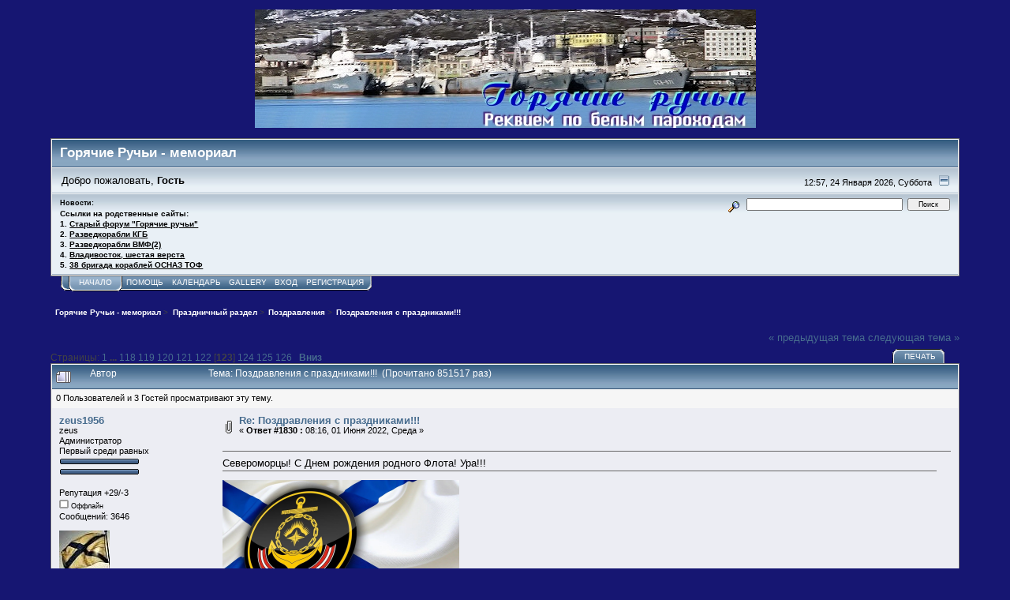

--- FILE ---
content_type: text/html; charset=windows-1251
request_url: http://www.hotstreams.ru/forum/index.php/topic,150.msg87831.html?PHPSESSID=9sp25mg8rjo3kafi16d2evkrv1
body_size: 9476
content:
<!DOCTYPE html PUBLIC "-//W3C//DTD XHTML 1.0 Transitional//EN" "http://www.w3.org/TR/xhtml1/DTD/xhtml1-transitional.dtd">
<html xmlns="http://www.w3.org/1999/xhtml"><head>
	<link rel="stylesheet" type="text/css" href="http://www.hotstreams.ru/forum/Themes/core/css/index.css?fin20" />
	<link rel="stylesheet" type="text/css" href="http://www.hotstreams.ru/forum/Themes/core/css/webkit.css" />
	<script type="text/javascript" src="http://www.hotstreams.ru/forum/Themes/default/scripts/script.js?fin20"></script>
	<script type="text/javascript" src="http://www.hotstreams.ru/forum/Themes/core/scripts/theme.js?fin20"></script>
	<script type="text/javascript"><!-- // --><![CDATA[
		var smf_theme_url = "http://www.hotstreams.ru/forum/Themes/core";
		var smf_default_theme_url = "http://www.hotstreams.ru/forum/Themes/default";
		var smf_images_url = "http://www.hotstreams.ru/forum/Themes/core/images";
		var smf_scripturl = "http://www.hotstreams.ru/forum/index.php?PHPSESSID=9sp25mg8rjo3kafi16d2evkrv1&amp;";
		var smf_iso_case_folding = false;
		var smf_charset = "windows-1251";
		var ajax_notification_text = "Загружается...";
		var ajax_notification_cancel_text = "Отменить";
	// ]]></script>
	<meta http-equiv="Content-Type" content="text/html; charset=windows-1251" />
	<meta name="description" content="Поздравления с праздниками!!!" />
	<title>Поздравления с праздниками!!!</title>
	<meta name="robots" content="noindex" />
	<link rel="canonical" href="http://www.hotstreams.ru/forum/index.php?topic=150.1830" />
	<link rel="help" href="http://www.hotstreams.ru/forum/index.php?PHPSESSID=9sp25mg8rjo3kafi16d2evkrv1&amp;action=help" />
	<link rel="search" href="http://www.hotstreams.ru/forum/index.php?PHPSESSID=9sp25mg8rjo3kafi16d2evkrv1&amp;action=search" />
	<link rel="contents" href="http://www.hotstreams.ru/forum/index.php?PHPSESSID=9sp25mg8rjo3kafi16d2evkrv1&amp;" />
	<link rel="prev" href="http://www.hotstreams.ru/forum/index.php/topic,150.0/prev_next,prev.html?PHPSESSID=9sp25mg8rjo3kafi16d2evkrv1" />
	<link rel="next" href="http://www.hotstreams.ru/forum/index.php/topic,150.0/prev_next,next.html?PHPSESSID=9sp25mg8rjo3kafi16d2evkrv1" />
	<link rel="index" href="http://www.hotstreams.ru/forum/index.php/board,12.0.html?PHPSESSID=9sp25mg8rjo3kafi16d2evkrv1" />
	<script type="text/javascript"><!-- // --><![CDATA[
		var smf_avatarMaxWidth = 90;
		var smf_avatarMaxHeight = 120;
	window.addEventListener("load", smf_avatarResize, false);
	// ]]></script>
</head>
<body>
<div align="Center"><img id="smflogo" src="http://www.hotstreams.ru/forum/Themes/core/images/header_short.jpg" alt="Горячие ручьи" /></div>
<br>
<div id="mainframe" style="width: 90%">
	<div class="tborder">
		<div class="catbg">
			<h1 id="forum_name">Горячие Ручьи - мемориал
			</h1>
		</div>
		<ul id="greeting_section" class="reset titlebg2">
			<li id="time" class="smalltext floatright">
				12:57, 24 Января 2026, Суббота
				<img id="upshrink" src="http://www.hotstreams.ru/forum/Themes/core/images/upshrink.gif" alt="*" title="Свернуть/Развернуть" align="bottom" style="display: none;" />
			</li>
			<li id="name">Добро пожаловать, <em>Гость</em></li>
		</ul>
		<div id="news_section" class="titlebg2 clearfix">
			<form class="floatright" id="search_form" action="http://www.hotstreams.ru/forum/index.php?PHPSESSID=9sp25mg8rjo3kafi16d2evkrv1&amp;action=search2" method="post" accept-charset="windows-1251">
				<a href="http://www.hotstreams.ru/forum/index.php?PHPSESSID=9sp25mg8rjo3kafi16d2evkrv1&amp;action=search;advanced" title="Расширенный поиск"><img id="advsearch" src="http://www.hotstreams.ru/forum/Themes/core/images/filter.gif" align="middle" alt="Расширенный поиск" /></a>
				<input type="text" name="search" value="" style="width: 190px;" class="input_text" />&nbsp;
				<input type="submit" name="submit" value="Поиск" style="width: 11ex;" class="button_submit" />
				<input type="hidden" name="advanced" value="0" />
				<input type="hidden" name="topic" value="150" />
			</form>
			<div id="random_news"><h3>Новости:</h3><p><div style="text-align: left;"><strong>Ссылки на родственные сайты:</strong><br />1. <a href="http://hotstreams.4bb.ru/" class="bbc_link" target="_blank">Старый форум &quot;Горячие ручьи&quot;</a><br />2. <a href="http://forums.airbase.ru/2005/01/t31470--razvedyvatelnye-korabli-kgb.html" class="bbc_link" target="_blank">Разведкорабли КГБ</a><br />3. <a href="http://forums.airbase.ru/2007/10/t60515--razvedyvatelnye-korabli-vmf-2.html" class="bbc_link" target="_blank">Разведкорабли ВМФ(2)</a><br />4. <a href="http://forums.airbase.ru/2006/12/t52931--vladivostok-shestaya-versta.html" class="bbc_link" target="_blank">Владивосток, шестая верста</a><br />5. <a href="http://www.38brrzk.ru/" class="bbc_link" target="_blank">38 бригада кораблей ОСНАЗ ТОФ</a></div></p></div>
		</div>
	</div>
	<script type="text/javascript"><!-- // --><![CDATA[
		var oMainHeaderToggle = new smc_Toggle({
			bToggleEnabled: true,
			bCurrentlyCollapsed: false,
			aSwappableContainers: [
				'user_section',
				'news_section'
			],
			aSwapImages: [
				{
					sId: 'upshrink',
					srcExpanded: smf_images_url + '/upshrink.gif',
					altExpanded: 'Свернуть/Развернуть',
					srcCollapsed: smf_images_url + '/upshrink2.gif',
					altCollapsed: 'Свернуть/Развернуть'
				}
			],
			oThemeOptions: {
				bUseThemeSettings: false,
				sOptionName: 'collapse_header',
				sSessionVar: 'c9117525',
				sSessionId: '9f27ff2e7512f97a9d8b88bd54252f01'
			},
			oCookieOptions: {
				bUseCookie: true,
				sCookieName: 'upshrink'
			}
		});
	// ]]></script>
	<div class="main_menu">
		<ul class="reset clearfix">
			<li id="button_home" class="active">
				<a title="Начало" href="http://www.hotstreams.ru/forum/index.php?PHPSESSID=9sp25mg8rjo3kafi16d2evkrv1&amp;">
					<span><em>Начало</em></span>
				</a>
			</li>
			<li id="button_help">
				<a title="Помощь" href="http://www.hotstreams.ru/forum/index.php?PHPSESSID=9sp25mg8rjo3kafi16d2evkrv1&amp;action=help">
					<span>Помощь</span>
				</a>
			</li>
			<li id="button_calendar">
				<a title="Календарь" href="http://www.hotstreams.ru/forum/index.php?PHPSESSID=9sp25mg8rjo3kafi16d2evkrv1&amp;action=calendar">
					<span>Календарь</span>
				</a>
			</li>
			<li id="button_gallery">
				<a title="Gallery" href="http://www.hotstreams.ru/forum/index.php?PHPSESSID=9sp25mg8rjo3kafi16d2evkrv1&amp;action=gallery">
					<span>Gallery</span>
				</a>
			</li>
			<li id="button_login">
				<a title="Вход" href="http://www.hotstreams.ru/forum/index.php?PHPSESSID=9sp25mg8rjo3kafi16d2evkrv1&amp;action=login">
					<span>Вход</span>
				</a>
			</li>
			<li id="button_register" class="last">
				<a title="Регистрация" href="http://www.hotstreams.ru/forum/index.php?PHPSESSID=9sp25mg8rjo3kafi16d2evkrv1&amp;action=register">
					<span>Регистрация</span>
				</a>
			</li>
		</ul>
	</div>
	<ul class="linktree" id="linktree_upper">
		<li>
			<a href="http://www.hotstreams.ru/forum/index.php?PHPSESSID=9sp25mg8rjo3kafi16d2evkrv1&amp;"><span>Горячие Ручьи - мемориал</span></a> &gt;
		</li>
		<li>
			<a href="http://www.hotstreams.ru/forum/index.php?PHPSESSID=9sp25mg8rjo3kafi16d2evkrv1&amp;#c5"><span>Праздничный раздел</span></a> &gt;
		</li>
		<li>
			<a href="http://www.hotstreams.ru/forum/index.php/board,12.0.html?PHPSESSID=9sp25mg8rjo3kafi16d2evkrv1"><span>Поздравления</span></a> &gt;
		</li>
		<li class="last">
			<a href="http://www.hotstreams.ru/forum/index.php/topic,150.0.html?PHPSESSID=9sp25mg8rjo3kafi16d2evkrv1"><span>Поздравления с праздниками!!!</span></a>
		</li>
	</ul>
	<div id="bodyarea">
<a id="top"></a>
<a id="msg87705"></a>
<div class="clearfix margintop" id="postbuttons">
	<div class="next"><a href="http://www.hotstreams.ru/forum/index.php/topic,150.0/prev_next,prev.html?PHPSESSID=9sp25mg8rjo3kafi16d2evkrv1#new">&laquo; предыдущая тема</a> <a href="http://www.hotstreams.ru/forum/index.php/topic,150.0/prev_next,next.html?PHPSESSID=9sp25mg8rjo3kafi16d2evkrv1#new">следующая тема &raquo;</a></div>
	<div class="margintop middletext floatleft">Страницы: <a class="navPages" href="http://www.hotstreams.ru/forum/index.php/topic,150.0.html?PHPSESSID=9sp25mg8rjo3kafi16d2evkrv1">1</a> <span style="font-weight: bold;" onclick="expandPages(this, 'http://www.hotstreams.ru/forum/index.php'+'?topic=150.%1$d', 15, 1755, 15);" onmouseover="this.style.cursor = 'pointer';"> ... </span><a class="navPages" href="http://www.hotstreams.ru/forum/index.php/topic,150.1755.html?PHPSESSID=9sp25mg8rjo3kafi16d2evkrv1">118</a> <a class="navPages" href="http://www.hotstreams.ru/forum/index.php/topic,150.1770.html?PHPSESSID=9sp25mg8rjo3kafi16d2evkrv1">119</a> <a class="navPages" href="http://www.hotstreams.ru/forum/index.php/topic,150.1785.html?PHPSESSID=9sp25mg8rjo3kafi16d2evkrv1">120</a> <a class="navPages" href="http://www.hotstreams.ru/forum/index.php/topic,150.1800.html?PHPSESSID=9sp25mg8rjo3kafi16d2evkrv1">121</a> <a class="navPages" href="http://www.hotstreams.ru/forum/index.php/topic,150.1815.html?PHPSESSID=9sp25mg8rjo3kafi16d2evkrv1">122</a> [<strong>123</strong>] <a class="navPages" href="http://www.hotstreams.ru/forum/index.php/topic,150.1845.html?PHPSESSID=9sp25mg8rjo3kafi16d2evkrv1">124</a> <a class="navPages" href="http://www.hotstreams.ru/forum/index.php/topic,150.1860.html?PHPSESSID=9sp25mg8rjo3kafi16d2evkrv1">125</a> <a class="navPages" href="http://www.hotstreams.ru/forum/index.php/topic,150.1875.html?PHPSESSID=9sp25mg8rjo3kafi16d2evkrv1">126</a>   &nbsp;&nbsp;<a href="#lastPost"><strong>Вниз</strong></a></div>
	<div class="nav floatright">
		<div class="buttonlist_bottom">
			<ul class="reset clearfix">
				<li class="last"><a class="button_strip_print" href="http://www.hotstreams.ru/forum/index.php?PHPSESSID=9sp25mg8rjo3kafi16d2evkrv1&amp;action=printpage;topic=150.0" rel="new_win nofollow"><span>Печать</span></a></li>
			</ul>
		</div></div>
</div>
<div id="forumposts" class="tborder">
	<h3 class="catbg3">
		<img src="http://www.hotstreams.ru/forum/Themes/core/images/topic/veryhot_post.gif" align="bottom" alt="" />
		<span>Автор</span>
		<span id="top_subject">Тема: Поздравления с праздниками!!! &nbsp;(Прочитано 851517 раз)</span>
	</h3>
	<div id="whoisviewing" class="smalltext headerpadding windowbg2">0 Пользователей и 3 Гостей просматривают эту тему.
	</div>
	<form action="http://www.hotstreams.ru/forum/index.php?PHPSESSID=9sp25mg8rjo3kafi16d2evkrv1&amp;action=quickmod2;topic=150.1830" method="post" accept-charset="windows-1251" name="quickModForm" id="quickModForm" style="margin: 0;" onsubmit="return oQuickModify.bInEditMode ? oQuickModify.modifySave('9f27ff2e7512f97a9d8b88bd54252f01', 'c9117525') : false">
		<div class="bordercolor">
			<div class="clearfix windowbg largepadding">
				<div class="floatleft poster">
					<h4><a href="http://www.hotstreams.ru/forum/index.php?PHPSESSID=9sp25mg8rjo3kafi16d2evkrv1&amp;action=profile;u=209" title="Просмотр профиля zeus1956">zeus1956</a></h4>
					<ul class="reset smalltext" id="msg_87705_extra_info">
						<li>zeus</li>
						<li>Администратор</li>
						<li>Первый среди равных</li>
						<li><img src="http://www.hotstreams.ru/forum/Themes/core/images/ranks/admins.gif" alt="*" /></li>
						<li class="margintop">Репутация +29/-3</li>
						<li><img src="http://www.hotstreams.ru/forum/Themes/core/images/useroff.gif" alt="Оффлайн" border="0" style="margin-top: 2px;" /><span class="smalltext"> Оффлайн</span></li>
						<li>Сообщений: 3646</li>
						<li class="margintop" style="overflow: auto;"><img class="avatar" src="http://www.hotstreams.ru/forum/index.php?PHPSESSID=9sp25mg8rjo3kafi16d2evkrv1&amp;action=dlattach;attach=72947;type=avatar" alt="" /></li>
						<li class="margintop">
							<ul class="reset nolist">
							</ul>
						</li>
					</ul>
				</div>
				<div class="postarea">
					<div class="flow_hidden">
						<div class="keyinfo">
							<div class="messageicon"><img src="http://www.hotstreams.ru/forum/Themes/core/images/post/clip.gif" alt="" border="0" /></div>
							<h5 id="subject_87705">
								<a href="http://www.hotstreams.ru/forum/index.php/topic,150.msg87705.html?PHPSESSID=9sp25mg8rjo3kafi16d2evkrv1#msg87705" rel="nofollow">Re: Поздравления с праздниками!!!</a>
							</h5>
							<div class="smalltext">&#171; <strong>Ответ #1830 :</strong> 08:16, 01 Июня 2022, Среда &#187;</div>
							<div id="msg_87705_quick_mod"></div>
						</div>
					</div>
					<div class="post">
						<hr class="hrcolor" width="100%" size="1" />
						<div class="inner" id="msg_87705">Североморцы! С Днем рождения родного Флота! Ура!!!</div>
					</div>
					<div id="msg_87705_footer" class="attachments smalltext">
								<a href="http://www.hotstreams.ru/forum/index.php?PHPSESSID=9sp25mg8rjo3kafi16d2evkrv1&amp;action=dlattach;topic=150.0;attach=80631;image" id="link_80631" onclick="return expandThumb(80631);"><img src="http://www.hotstreams.ru/forum/index.php?PHPSESSID=9sp25mg8rjo3kafi16d2evkrv1&amp;action=dlattach;topic=150.0;attach=80632;image" alt="" id="thumb_80631" border="0" /></a><br />
								<a href="http://www.hotstreams.ru/forum/index.php?PHPSESSID=9sp25mg8rjo3kafi16d2evkrv1&amp;action=dlattach;topic=150.0;attach=80631"><img src="http://www.hotstreams.ru/forum/Themes/core/images/icons/clip.gif" align="middle" alt="*" border="0" />&nbsp;</a> 
										(160.76 КБ, 1500x1500 - просмотрено 382 раз.)<br />
					</div>
				</div>
				<div class="moderatorbar">
					<div class="smalltext floatleft" id="modified_87705">
					</div>
					<div class="smalltext largepadding floatright">
						<img src="http://www.hotstreams.ru/forum/Themes/core/images/ip.gif" alt="" border="0" />
						Записан
					</div>
					<div class="signature" id="msg_87705_signature">1978-83 - ССВ-501; 1983-94 - 2КМРО; 1994-98 - 8 МРО; 4 БС + 2 PFPEX-NATO/Russia.</div>
				</div>
			</div>
		</div>
		<div class="bordercolor">
			<a id="msg87714"></a>
			<div class="clearfix topborder windowbg2 largepadding">
				<div class="floatleft poster">
					<h4><a href="http://www.hotstreams.ru/forum/index.php?PHPSESSID=9sp25mg8rjo3kafi16d2evkrv1&amp;action=profile;u=398" title="Просмотр профиля сибиряк">сибиряк</a></h4>
					<ul class="reset smalltext" id="msg_87714_extra_info">
						<li>Первый среди равных</li>
						<li><img src="http://www.hotstreams.ru/forum/Themes/core/images/ranks/rank11.gif" alt="*" /></li>
						<li class="margintop">Репутация +186/-2</li>
						<li><img src="http://www.hotstreams.ru/forum/Themes/core/images/useroff.gif" alt="Оффлайн" border="0" style="margin-top: 2px;" /><span class="smalltext"> Оффлайн</span></li>
						<li>Сообщений: 6424</li>
						<li class="margintop" style="overflow: auto;"><img class="avatar" src="http://www.hotstreams.ru/forum/index.php?PHPSESSID=9sp25mg8rjo3kafi16d2evkrv1&amp;action=dlattach;attach=23322;type=avatar" alt="" /></li>
						<li class="margintop">Чем больше матрос спит, тем меньше от него вреда.</li>
						<li class="margintop">
							<ul class="reset nolist">
							</ul>
						</li>
					</ul>
				</div>
				<div class="postarea">
					<div class="flow_hidden">
						<div class="keyinfo">
							<div class="messageicon"><img src="http://www.hotstreams.ru/forum/Themes/core/images/post/xx.gif" alt="" border="0" /></div>
							<h5 id="subject_87714">
								<a href="http://www.hotstreams.ru/forum/index.php/topic,150.msg87714.html?PHPSESSID=9sp25mg8rjo3kafi16d2evkrv1#msg87714" rel="nofollow">Re: Поздравления с праздниками!!!</a>
							</h5>
							<div class="smalltext">&#171; <strong>Ответ #1831 :</strong> 17:01, 31 Июля 2022, Воскресенье &#187;</div>
							<div id="msg_87714_quick_mod"></div>
						</div>
					</div>
					<div class="post">
						<hr class="hrcolor" width="100%" size="1" />
						<div class="inner" id="msg_87714">Дорогие мои сослуживцы и друзья форумчане! Поздравляю вас с праздником-Днем ВМФ! Всём крепкого здоровья и сбычи мечт! Всегда ваш Семьянский&nbsp; Евгений. </div>
					</div>
				</div>
				<div class="moderatorbar">
					<div class="smalltext floatleft" id="modified_87714">
					</div>
					<div class="smalltext largepadding floatright">
						<img src="http://www.hotstreams.ru/forum/Themes/core/images/ip.gif" alt="" border="0" />
						Записан
					</div>
				</div>
			</div>
		</div>
		<div class="bordercolor">
			<a id="msg87724"></a>
			<div class="clearfix topborder windowbg largepadding">
				<div class="floatleft poster">
					<h4><a href="http://www.hotstreams.ru/forum/index.php?PHPSESSID=9sp25mg8rjo3kafi16d2evkrv1&amp;action=profile;u=209" title="Просмотр профиля zeus1956">zeus1956</a></h4>
					<ul class="reset smalltext" id="msg_87724_extra_info">
						<li>zeus</li>
						<li>Администратор</li>
						<li>Первый среди равных</li>
						<li><img src="http://www.hotstreams.ru/forum/Themes/core/images/ranks/admins.gif" alt="*" /></li>
						<li class="margintop">Репутация +29/-3</li>
						<li><img src="http://www.hotstreams.ru/forum/Themes/core/images/useroff.gif" alt="Оффлайн" border="0" style="margin-top: 2px;" /><span class="smalltext"> Оффлайн</span></li>
						<li>Сообщений: 3646</li>
						<li class="margintop" style="overflow: auto;"><img class="avatar" src="http://www.hotstreams.ru/forum/index.php?PHPSESSID=9sp25mg8rjo3kafi16d2evkrv1&amp;action=dlattach;attach=72947;type=avatar" alt="" /></li>
						<li class="margintop">
							<ul class="reset nolist">
							</ul>
						</li>
					</ul>
				</div>
				<div class="postarea">
					<div class="flow_hidden">
						<div class="keyinfo">
							<div class="messageicon"><img src="http://www.hotstreams.ru/forum/Themes/core/images/post/clip.gif" alt="" border="0" /></div>
							<h5 id="subject_87724">
								<a href="http://www.hotstreams.ru/forum/index.php/topic,150.msg87724.html?PHPSESSID=9sp25mg8rjo3kafi16d2evkrv1#msg87724" rel="nofollow">Re: Поздравления с праздниками!!!</a>
							</h5>
							<div class="smalltext">&#171; <strong>Ответ #1832 :</strong> 19:40, 30 Октября 2022, Воскресенье &#187;</div>
							<div id="msg_87724_quick_mod"></div>
						</div>
					</div>
					<div class="post">
						<hr class="hrcolor" width="100%" size="1" />
						<div class="inner" id="msg_87724">Всех Горячинцев поздравляю с Днем моряка-надводника. Как говаривал Петр Великий: &quot;Морским судам быть!&quot;. </div>
					</div>
					<div id="msg_87724_footer" class="attachments smalltext">
								<a href="http://www.hotstreams.ru/forum/index.php?PHPSESSID=9sp25mg8rjo3kafi16d2evkrv1&amp;action=dlattach;topic=150.0;attach=80649;image" id="link_80649" onclick="return expandThumb(80649);"><img src="http://www.hotstreams.ru/forum/index.php?PHPSESSID=9sp25mg8rjo3kafi16d2evkrv1&amp;action=dlattach;topic=150.0;attach=80650;image" alt="" id="thumb_80649" border="0" /></a><br />
								<a href="http://www.hotstreams.ru/forum/index.php?PHPSESSID=9sp25mg8rjo3kafi16d2evkrv1&amp;action=dlattach;topic=150.0;attach=80649"><img src="http://www.hotstreams.ru/forum/Themes/core/images/icons/clip.gif" align="middle" alt="*" border="0" />&nbsp;30-10-2022.jpg</a> 
										(181.66 КБ, 700x700 - просмотрено 238 раз.)<br />
					</div>
				</div>
				<div class="moderatorbar">
					<div class="smalltext floatleft" id="modified_87724">
						&#171; <em>Последнее редактирование: 19:40, 30 Октября 2022, Воскресенье от zeus1956</em> &#187;
					</div>
					<div class="smalltext largepadding floatright">
						<img src="http://www.hotstreams.ru/forum/Themes/core/images/ip.gif" alt="" border="0" />
						Записан
					</div>
					<div class="signature" id="msg_87724_signature">1978-83 - ССВ-501; 1983-94 - 2КМРО; 1994-98 - 8 МРО; 4 БС + 2 PFPEX-NATO/Russia.</div>
				</div>
			</div>
		</div>
		<div class="bordercolor">
			<a id="msg87725"></a>
			<div class="clearfix topborder windowbg2 largepadding">
				<div class="floatleft poster">
					<h4><a href="http://www.hotstreams.ru/forum/index.php?PHPSESSID=9sp25mg8rjo3kafi16d2evkrv1&amp;action=profile;u=209" title="Просмотр профиля zeus1956">zeus1956</a></h4>
					<ul class="reset smalltext" id="msg_87725_extra_info">
						<li>zeus</li>
						<li>Администратор</li>
						<li>Первый среди равных</li>
						<li><img src="http://www.hotstreams.ru/forum/Themes/core/images/ranks/admins.gif" alt="*" /></li>
						<li class="margintop">Репутация +29/-3</li>
						<li><img src="http://www.hotstreams.ru/forum/Themes/core/images/useroff.gif" alt="Оффлайн" border="0" style="margin-top: 2px;" /><span class="smalltext"> Оффлайн</span></li>
						<li>Сообщений: 3646</li>
						<li class="margintop" style="overflow: auto;"><img class="avatar" src="http://www.hotstreams.ru/forum/index.php?PHPSESSID=9sp25mg8rjo3kafi16d2evkrv1&amp;action=dlattach;attach=72947;type=avatar" alt="" /></li>
						<li class="margintop">
							<ul class="reset nolist">
							</ul>
						</li>
					</ul>
				</div>
				<div class="postarea">
					<div class="flow_hidden">
						<div class="keyinfo">
							<div class="messageicon"><img src="http://www.hotstreams.ru/forum/Themes/core/images/post/xx.gif" alt="" border="0" /></div>
							<h5 id="subject_87725">
								<a href="http://www.hotstreams.ru/forum/index.php/topic,150.msg87725.html?PHPSESSID=9sp25mg8rjo3kafi16d2evkrv1#msg87725" rel="nofollow">Re: Поздравления с праздниками!!!</a>
							</h5>
							<div class="smalltext">&#171; <strong>Ответ #1833 :</strong> 10:47, 04 Ноября 2022, Пятница &#187;</div>
							<div id="msg_87725_quick_mod"></div>
						</div>
					</div>
					<div class="post">
						<hr class="hrcolor" width="100%" size="1" />
						<div class="inner" id="msg_87725">Всех с Днем Народного единства! Счастья, здоровья и долголетия, Друзья!</div>
					</div>
				</div>
				<div class="moderatorbar">
					<div class="smalltext floatleft" id="modified_87725">
					</div>
					<div class="smalltext largepadding floatright">
						<img src="http://www.hotstreams.ru/forum/Themes/core/images/ip.gif" alt="" border="0" />
						Записан
					</div>
					<div class="signature" id="msg_87725_signature">1978-83 - ССВ-501; 1983-94 - 2КМРО; 1994-98 - 8 МРО; 4 БС + 2 PFPEX-NATO/Russia.</div>
				</div>
			</div>
		</div>
		<div class="bordercolor">
			<a id="msg87727"></a>
			<div class="clearfix topborder windowbg largepadding">
				<div class="floatleft poster">
					<h4><a href="http://www.hotstreams.ru/forum/index.php?PHPSESSID=9sp25mg8rjo3kafi16d2evkrv1&amp;action=profile;u=209" title="Просмотр профиля zeus1956">zeus1956</a></h4>
					<ul class="reset smalltext" id="msg_87727_extra_info">
						<li>zeus</li>
						<li>Администратор</li>
						<li>Первый среди равных</li>
						<li><img src="http://www.hotstreams.ru/forum/Themes/core/images/ranks/admins.gif" alt="*" /></li>
						<li class="margintop">Репутация +29/-3</li>
						<li><img src="http://www.hotstreams.ru/forum/Themes/core/images/useroff.gif" alt="Оффлайн" border="0" style="margin-top: 2px;" /><span class="smalltext"> Оффлайн</span></li>
						<li>Сообщений: 3646</li>
						<li class="margintop" style="overflow: auto;"><img class="avatar" src="http://www.hotstreams.ru/forum/index.php?PHPSESSID=9sp25mg8rjo3kafi16d2evkrv1&amp;action=dlattach;attach=72947;type=avatar" alt="" /></li>
						<li class="margintop">
							<ul class="reset nolist">
							</ul>
						</li>
					</ul>
				</div>
				<div class="postarea">
					<div class="flow_hidden">
						<div class="keyinfo">
							<div class="messageicon"><img src="http://www.hotstreams.ru/forum/Themes/core/images/post/clip.gif" alt="" border="0" /></div>
							<h5 id="subject_87727">
								<a href="http://www.hotstreams.ru/forum/index.php/topic,150.msg87727.html?PHPSESSID=9sp25mg8rjo3kafi16d2evkrv1#msg87727" rel="nofollow">Re: Поздравления с праздниками!!!</a>
							</h5>
							<div class="smalltext">&#171; <strong>Ответ #1834 :</strong> 12:23, 13 Ноября 2022, Воскресенье &#187;</div>
							<div id="msg_87727_quick_mod"></div>
						</div>
					</div>
					<div class="post">
						<hr class="hrcolor" width="100%" size="1" />
						<div class="inner" id="msg_87727">Сегодня - День рождения частей ОСНАЗ. Всех причастных поздравляю с праздником! </div>
					</div>
					<div id="msg_87727_footer" class="attachments smalltext">
								<a href="http://www.hotstreams.ru/forum/index.php?PHPSESSID=9sp25mg8rjo3kafi16d2evkrv1&amp;action=dlattach;topic=150.0;attach=80653;image" id="link_80653" onclick="return expandThumb(80653);"><img src="http://www.hotstreams.ru/forum/index.php?PHPSESSID=9sp25mg8rjo3kafi16d2evkrv1&amp;action=dlattach;topic=150.0;attach=80654;image" alt="" id="thumb_80653" border="0" /></a><br />
								<a href="http://www.hotstreams.ru/forum/index.php?PHPSESSID=9sp25mg8rjo3kafi16d2evkrv1&amp;action=dlattach;topic=150.0;attach=80653"><img src="http://www.hotstreams.ru/forum/Themes/core/images/icons/clip.gif" align="middle" alt="*" border="0" />&nbsp;2022-11-13.jpg</a> 
										(250.45 КБ, 1500x1500 - просмотрено 235 раз.)<br />
					</div>
				</div>
				<div class="moderatorbar">
					<div class="smalltext floatleft" id="modified_87727">
					</div>
					<div class="smalltext largepadding floatright">
						<img src="http://www.hotstreams.ru/forum/Themes/core/images/ip.gif" alt="" border="0" />
						Записан
					</div>
					<div class="signature" id="msg_87727_signature">1978-83 - ССВ-501; 1983-94 - 2КМРО; 1994-98 - 8 МРО; 4 БС + 2 PFPEX-NATO/Russia.</div>
				</div>
			</div>
		</div>
		<div class="bordercolor">
			<a id="msg87736"></a>
			<div class="clearfix topborder windowbg2 largepadding">
				<div class="floatleft poster">
					<h4><a href="http://www.hotstreams.ru/forum/index.php?PHPSESSID=9sp25mg8rjo3kafi16d2evkrv1&amp;action=profile;u=628" title="Просмотр профиля харитон">харитон</a></h4>
					<ul class="reset smalltext" id="msg_87736_extra_info">
						<li>Адмирал</li>
						<li><img src="http://www.hotstreams.ru/forum/Themes/core/images/ranks/rank10.gif" alt="*" /></li>
						<li class="margintop">Репутация +15/-5</li>
						<li><img src="http://www.hotstreams.ru/forum/Themes/core/images/useroff.gif" alt="Оффлайн" border="0" style="margin-top: 2px;" /><span class="smalltext"> Оффлайн</span></li>
						<li>Сообщений: 2973</li>
						<li class="margintop" style="overflow: auto;"><img class="avatar" src="http://www.hotstreams.ru/forum/index.php?PHPSESSID=9sp25mg8rjo3kafi16d2evkrv1&amp;action=dlattach;attach=77668;type=avatar" alt="" /></li>
						<li class="margintop">
							<ul class="reset nolist">
							</ul>
						</li>
					</ul>
				</div>
				<div class="postarea">
					<div class="flow_hidden">
						<div class="keyinfo">
							<div class="messageicon"><img src="http://www.hotstreams.ru/forum/Themes/core/images/post/xx.gif" alt="" border="0" /></div>
							<h5 id="subject_87736">
								<a href="http://www.hotstreams.ru/forum/index.php/topic,150.msg87736.html?PHPSESSID=9sp25mg8rjo3kafi16d2evkrv1#msg87736" rel="nofollow">Re: Поздравления с праздниками!!!</a>
							</h5>
							<div class="smalltext">&#171; <strong>Ответ #1835 :</strong> 15:33, 12 Декабря 2022, Понедельник &#187;</div>
							<div id="msg_87736_quick_mod"></div>
						</div>
					</div>
					<div class="post">
						<hr class="hrcolor" width="100%" size="1" />
						<div class="inner" id="msg_87736">&nbsp; <a href="https://imgbb.com/" class="bbc_link" target="_blank"><img src="https://i.ibb.co/vDFpYp1/D8b2f68be17f45399cc78239cb65ad5f.webp" alt="" class="bbc_img" /></a></div>
					</div>
				</div>
				<div class="moderatorbar">
					<div class="smalltext floatleft" id="modified_87736">
						&#171; <em>Последнее редактирование: 15:37, 12 Декабря 2022, Понедельник от харитон</em> &#187;
					</div>
					<div class="smalltext largepadding floatright">
						<img src="http://www.hotstreams.ru/forum/Themes/core/images/ip.gif" alt="" border="0" />
						Записан
					</div>
				</div>
			</div>
		</div>
		<div class="bordercolor">
			<a id="msg87745"></a>
			<div class="clearfix topborder windowbg largepadding">
				<div class="floatleft poster">
					<h4><a href="http://www.hotstreams.ru/forum/index.php?PHPSESSID=9sp25mg8rjo3kafi16d2evkrv1&amp;action=profile;u=628" title="Просмотр профиля харитон">харитон</a></h4>
					<ul class="reset smalltext" id="msg_87745_extra_info">
						<li>Адмирал</li>
						<li><img src="http://www.hotstreams.ru/forum/Themes/core/images/ranks/rank10.gif" alt="*" /></li>
						<li class="margintop">Репутация +15/-5</li>
						<li><img src="http://www.hotstreams.ru/forum/Themes/core/images/useroff.gif" alt="Оффлайн" border="0" style="margin-top: 2px;" /><span class="smalltext"> Оффлайн</span></li>
						<li>Сообщений: 2973</li>
						<li class="margintop" style="overflow: auto;"><img class="avatar" src="http://www.hotstreams.ru/forum/index.php?PHPSESSID=9sp25mg8rjo3kafi16d2evkrv1&amp;action=dlattach;attach=77668;type=avatar" alt="" /></li>
						<li class="margintop">
							<ul class="reset nolist">
							</ul>
						</li>
					</ul>
				</div>
				<div class="postarea">
					<div class="flow_hidden">
						<div class="keyinfo">
							<div class="messageicon"><img src="http://www.hotstreams.ru/forum/Themes/core/images/post/xx.gif" alt="" border="0" /></div>
							<h5 id="subject_87745">
								<a href="http://www.hotstreams.ru/forum/index.php/topic,150.msg87745.html?PHPSESSID=9sp25mg8rjo3kafi16d2evkrv1#msg87745" rel="nofollow">Re: Поздравления с праздниками!!!</a>
							</h5>
							<div class="smalltext">&#171; <strong>Ответ #1836 :</strong> 20:31, 31 Декабря 2022, Суббота &#187;</div>
							<div id="msg_87745_quick_mod"></div>
						</div>
					</div>
					<div class="post">
						<hr class="hrcolor" width="100%" size="1" />
						<div class="inner" id="msg_87745"><a href="https://imgbb.com/" class="bbc_link" target="_blank"><img src="https://i.ibb.co/9NhTG1P/4.jpg" alt="" class="bbc_img" /></a></div>
					</div>
				</div>
				<div class="moderatorbar">
					<div class="smalltext floatleft" id="modified_87745">
					</div>
					<div class="smalltext largepadding floatright">
						<img src="http://www.hotstreams.ru/forum/Themes/core/images/ip.gif" alt="" border="0" />
						Записан
					</div>
				</div>
			</div>
		</div>
		<div class="bordercolor">
			<a id="msg87746"></a>
			<div class="clearfix topborder windowbg2 largepadding">
				<div class="floatleft poster">
					<h4><a href="http://www.hotstreams.ru/forum/index.php?PHPSESSID=9sp25mg8rjo3kafi16d2evkrv1&amp;action=profile;u=628" title="Просмотр профиля харитон">харитон</a></h4>
					<ul class="reset smalltext" id="msg_87746_extra_info">
						<li>Адмирал</li>
						<li><img src="http://www.hotstreams.ru/forum/Themes/core/images/ranks/rank10.gif" alt="*" /></li>
						<li class="margintop">Репутация +15/-5</li>
						<li><img src="http://www.hotstreams.ru/forum/Themes/core/images/useroff.gif" alt="Оффлайн" border="0" style="margin-top: 2px;" /><span class="smalltext"> Оффлайн</span></li>
						<li>Сообщений: 2973</li>
						<li class="margintop" style="overflow: auto;"><img class="avatar" src="http://www.hotstreams.ru/forum/index.php?PHPSESSID=9sp25mg8rjo3kafi16d2evkrv1&amp;action=dlattach;attach=77668;type=avatar" alt="" /></li>
						<li class="margintop">
							<ul class="reset nolist">
							</ul>
						</li>
					</ul>
				</div>
				<div class="postarea">
					<div class="flow_hidden">
						<div class="keyinfo">
							<div class="messageicon"><img src="http://www.hotstreams.ru/forum/Themes/core/images/post/xx.gif" alt="" border="0" /></div>
							<h5 id="subject_87746">
								<a href="http://www.hotstreams.ru/forum/index.php/topic,150.msg87746.html?PHPSESSID=9sp25mg8rjo3kafi16d2evkrv1#msg87746" rel="nofollow">Re: Поздравления с праздниками!!!</a>
							</h5>
							<div class="smalltext">&#171; <strong>Ответ #1837 :</strong> 23:47, 31 Декабря 2022, Суббота &#187;</div>
							<div id="msg_87746_quick_mod"></div>
						</div>
					</div>
					<div class="post">
						<hr class="hrcolor" width="100%" size="1" />
						<div class="inner" id="msg_87746"><a href="https://imgbb.com/" class="bbc_link" target="_blank"><img src="https://i.ibb.co/xC9K729/malinkakat-ru-6658.jpg" alt="" class="bbc_img" /></a></div>
					</div>
				</div>
				<div class="moderatorbar">
					<div class="smalltext floatleft" id="modified_87746">
						&#171; <em>Последнее редактирование: 00:01, 01 Января 2023, Воскресенье от харитон</em> &#187;
					</div>
					<div class="smalltext largepadding floatright">
						<img src="http://www.hotstreams.ru/forum/Themes/core/images/ip.gif" alt="" border="0" />
						Записан
					</div>
				</div>
			</div>
		</div>
		<div class="bordercolor">
			<a id="msg87747"></a>
			<div class="clearfix topborder windowbg largepadding">
				<div class="floatleft poster">
					<h4><a href="http://www.hotstreams.ru/forum/index.php?PHPSESSID=9sp25mg8rjo3kafi16d2evkrv1&amp;action=profile;u=2065" title="Просмотр профиля Сергей Зибаров">Сергей Зибаров</a></h4>
					<ul class="reset smalltext" id="msg_87747_extra_info">
						<li>Навигатор</li>
						<li><img src="http://www.hotstreams.ru/forum/Themes/core/images/ranks/rank8.gif" alt="*" /></li>
						<li class="margintop">Репутация +0/-0</li>
						<li><img src="http://www.hotstreams.ru/forum/Themes/core/images/useroff.gif" alt="Оффлайн" border="0" style="margin-top: 2px;" /><span class="smalltext"> Оффлайн</span></li>
						<li>Сообщений: 324</li>
						<li class="margintop" style="overflow: auto;"><img class="avatar" src="http://www.hotstreams.ru/forum/index.php?PHPSESSID=9sp25mg8rjo3kafi16d2evkrv1&amp;action=dlattach;attach=79627;type=avatar" alt="" /></li>
						<li class="margintop">
							<ul class="reset nolist">
							</ul>
						</li>
					</ul>
				</div>
				<div class="postarea">
					<div class="flow_hidden">
						<div class="keyinfo">
							<div class="messageicon"><img src="http://www.hotstreams.ru/forum/Themes/core/images/post/xx.gif" alt="" border="0" /></div>
							<h5 id="subject_87747">
								<a href="http://www.hotstreams.ru/forum/index.php/topic,150.msg87747.html?PHPSESSID=9sp25mg8rjo3kafi16d2evkrv1#msg87747" rel="nofollow">Re: Поздравления с праздниками!!!</a>
							</h5>
							<div class="smalltext">&#171; <strong>Ответ #1838 :</strong> 17:29, 04 Января 2023, Среда &#187;</div>
							<div id="msg_87747_quick_mod"></div>
						</div>
					</div>
					<div class="post">
						<hr class="hrcolor" width="100%" size="1" />
						<div class="inner" id="msg_87747">22 декабря 1973 году БРзК &quot;Запорожье&quot; вернулся с похода, а через 9 дней Новый 1974 год. Автономный паек закончился и питались уже скромно. На Новый год лепили пельмени. Вроде уже больше года прошло с моего призыва (4 ноября 1972 года), но настроения праздничного не было. По телевизору шла праздничная программа; пел Кабзон, Лещенко., гремела музыка по ТВ из столовой. Кубрик был напротив столовой, я лежал на своей кровати, которая располагалась внизу на рундуках и слушал концерт. Ничего примечательного в этом Новом годе не было, но он запомнился. Прошло много лет с тех пор, а я слышу <a href="http://Новогодний концерт 1974 годаhttps://www.youtube.com/watch?v=Jq8c0l0ot0s" class="bbc_link" target="_blank">Новогодний концерт 1974 года</a>. <br />С Новым годом! Всем добра и удачи! <br /></div>
					</div>
				</div>
				<div class="moderatorbar">
					<div class="smalltext floatleft" id="modified_87747">
						&#171; <em>Последнее редактирование: 17:33, 04 Января 2023, Среда от Сергей Зибаров</em> &#187;
					</div>
					<div class="smalltext largepadding floatright">
						<img src="http://www.hotstreams.ru/forum/Themes/core/images/ip.gif" alt="" border="0" />
						Записан
					</div>
				</div>
			</div>
		</div>
		<div class="bordercolor">
			<a id="msg87814"></a>
			<div class="clearfix topborder windowbg2 largepadding">
				<div class="floatleft poster">
					<h4><a href="http://www.hotstreams.ru/forum/index.php?PHPSESSID=9sp25mg8rjo3kafi16d2evkrv1&amp;action=profile;u=209" title="Просмотр профиля zeus1956">zeus1956</a></h4>
					<ul class="reset smalltext" id="msg_87814_extra_info">
						<li>zeus</li>
						<li>Администратор</li>
						<li>Первый среди равных</li>
						<li><img src="http://www.hotstreams.ru/forum/Themes/core/images/ranks/admins.gif" alt="*" /></li>
						<li class="margintop">Репутация +29/-3</li>
						<li><img src="http://www.hotstreams.ru/forum/Themes/core/images/useroff.gif" alt="Оффлайн" border="0" style="margin-top: 2px;" /><span class="smalltext"> Оффлайн</span></li>
						<li>Сообщений: 3646</li>
						<li class="margintop" style="overflow: auto;"><img class="avatar" src="http://www.hotstreams.ru/forum/index.php?PHPSESSID=9sp25mg8rjo3kafi16d2evkrv1&amp;action=dlattach;attach=72947;type=avatar" alt="" /></li>
						<li class="margintop">
							<ul class="reset nolist">
							</ul>
						</li>
					</ul>
				</div>
				<div class="postarea">
					<div class="flow_hidden">
						<div class="keyinfo">
							<div class="messageicon"><img src="http://www.hotstreams.ru/forum/Themes/core/images/post/clip.gif" alt="" border="0" /></div>
							<h5 id="subject_87814">
								<a href="http://www.hotstreams.ru/forum/index.php/topic,150.msg87814.html?PHPSESSID=9sp25mg8rjo3kafi16d2evkrv1#msg87814" rel="nofollow">Re: Поздравления с праздниками!!!</a>
							</h5>
							<div class="smalltext">&#171; <strong>Ответ #1839 :</strong> 09:21, 23 Февраля 2023, Четверг &#187;</div>
							<div id="msg_87814_quick_mod"></div>
						</div>
					</div>
					<div class="post">
						<hr class="hrcolor" width="100%" size="1" />
						<div class="inner" id="msg_87814">Моряки! С Днем Защитника Отечества! УРА!!!</div>
					</div>
					<div id="msg_87814_footer" class="attachments smalltext">
								<a href="http://www.hotstreams.ru/forum/index.php?PHPSESSID=9sp25mg8rjo3kafi16d2evkrv1&amp;action=dlattach;topic=150.0;attach=80760;image" id="link_80760" onclick="return expandThumb(80760);"><img src="http://www.hotstreams.ru/forum/index.php?PHPSESSID=9sp25mg8rjo3kafi16d2evkrv1&amp;action=dlattach;topic=150.0;attach=80761;image" alt="" id="thumb_80760" border="0" /></a><br />
								<a href="http://www.hotstreams.ru/forum/index.php?PHPSESSID=9sp25mg8rjo3kafi16d2evkrv1&amp;action=dlattach;topic=150.0;attach=80760"><img src="http://www.hotstreams.ru/forum/Themes/core/images/icons/clip.gif" align="middle" alt="*" border="0" />&nbsp;2023-02-23.jpeg</a> 
										(88.13 КБ, 900x898 - просмотрено 273 раз.)<br />
					</div>
				</div>
				<div class="moderatorbar">
					<div class="smalltext floatleft" id="modified_87814">
					</div>
					<div class="smalltext largepadding floatright">
						<img src="http://www.hotstreams.ru/forum/Themes/core/images/ip.gif" alt="" border="0" />
						Записан
					</div>
					<div class="signature" id="msg_87814_signature">1978-83 - ССВ-501; 1983-94 - 2КМРО; 1994-98 - 8 МРО; 4 БС + 2 PFPEX-NATO/Russia.</div>
				</div>
			</div>
		</div>
		<div class="bordercolor">
			<a id="msg87815"></a>
			<div class="clearfix topborder windowbg largepadding">
				<div class="floatleft poster">
					<h4><a href="http://www.hotstreams.ru/forum/index.php?PHPSESSID=9sp25mg8rjo3kafi16d2evkrv1&amp;action=profile;u=2065" title="Просмотр профиля Сергей Зибаров">Сергей Зибаров</a></h4>
					<ul class="reset smalltext" id="msg_87815_extra_info">
						<li>Навигатор</li>
						<li><img src="http://www.hotstreams.ru/forum/Themes/core/images/ranks/rank8.gif" alt="*" /></li>
						<li class="margintop">Репутация +0/-0</li>
						<li><img src="http://www.hotstreams.ru/forum/Themes/core/images/useroff.gif" alt="Оффлайн" border="0" style="margin-top: 2px;" /><span class="smalltext"> Оффлайн</span></li>
						<li>Сообщений: 324</li>
						<li class="margintop" style="overflow: auto;"><img class="avatar" src="http://www.hotstreams.ru/forum/index.php?PHPSESSID=9sp25mg8rjo3kafi16d2evkrv1&amp;action=dlattach;attach=79627;type=avatar" alt="" /></li>
						<li class="margintop">
							<ul class="reset nolist">
							</ul>
						</li>
					</ul>
				</div>
				<div class="postarea">
					<div class="flow_hidden">
						<div class="keyinfo">
							<div class="messageicon"><img src="http://www.hotstreams.ru/forum/Themes/core/images/post/xx.gif" alt="" border="0" /></div>
							<h5 id="subject_87815">
								<a href="http://www.hotstreams.ru/forum/index.php/topic,150.msg87815.html?PHPSESSID=9sp25mg8rjo3kafi16d2evkrv1#msg87815" rel="nofollow">Re: Поздравления с праздниками!!!</a>
							</h5>
							<div class="smalltext">&#171; <strong>Ответ #1840 :</strong> 11:11, 23 Февраля 2023, Четверг &#187;</div>
							<div id="msg_87815_quick_mod"></div>
						</div>
					</div>
					<div class="post">
						<hr class="hrcolor" width="100%" size="1" />
						<div class="inner" id="msg_87815">С Праздником! С 23 Февраля! С Днем защитника Отечества!<br />Первые походы кораблей ОСНАЗ давно в истории, но живы в памяти.<br /><img src="https://www.38brrzk.ru/files/za-shturvalom.jpg" alt="" class="bbc_img" /><br />Смиряев Дмитрий Владимирович вспоминал, как моряки ОСНАЗ защищали наше Отечество в то время: &quot;Шторм усиливается. В задраенных жилых помещениях и коридорах специфический походный запах – жилья, камбуза, морской соли и перегретого машинного масла. Днем и ночью, завывая на волне, напряженно гудит машина. Жизнь от вахты до вахты. Оскудело и без того невзыскательное меню: сваренные в кипятке сухие овощи с комбижиром и сухари. Основной источник энергии - энтузиазм, неисчерпаемые на первый взгляд внутренние ресурсы молодого организма, что скажется с годами, да еще азарт охотника, ставшего на тропу. Обстановка непростая, требующая изрядного физического и психического здоровья – бывали нервные срывы&quot;<br />Никто не разменивался на сребренники, а просто выполняли свой долг - защищали Отечество.</div>
					</div>
				</div>
				<div class="moderatorbar">
					<div class="smalltext floatleft" id="modified_87815">
					</div>
					<div class="smalltext largepadding floatright">
						<img src="http://www.hotstreams.ru/forum/Themes/core/images/ip.gif" alt="" border="0" />
						Записан
					</div>
				</div>
			</div>
		</div>
		<div class="bordercolor">
			<a id="msg87816"></a>
			<div class="clearfix topborder windowbg2 largepadding">
				<div class="floatleft poster">
					<h4><a href="http://www.hotstreams.ru/forum/index.php?PHPSESSID=9sp25mg8rjo3kafi16d2evkrv1&amp;action=profile;u=2031" title="Просмотр профиля Archipelag">Archipelag</a></h4>
					<ul class="reset smalltext" id="msg_87816_extra_info">
						<li>Навигатор</li>
						<li><img src="http://www.hotstreams.ru/forum/Themes/core/images/ranks/rank8.gif" alt="*" /></li>
						<li class="margintop">Репутация +5/-0</li>
						<li><img src="http://www.hotstreams.ru/forum/Themes/core/images/useroff.gif" alt="Оффлайн" border="0" style="margin-top: 2px;" /><span class="smalltext"> Оффлайн</span></li>
						<li>Сообщений: 205</li>
						<li class="margintop">
							<ul class="reset nolist">
							</ul>
						</li>
					</ul>
				</div>
				<div class="postarea">
					<div class="flow_hidden">
						<div class="keyinfo">
							<div class="messageicon"><img src="http://www.hotstreams.ru/forum/Themes/core/images/post/clip.gif" alt="" border="0" /></div>
							<h5 id="subject_87816">
								<a href="http://www.hotstreams.ru/forum/index.php/topic,150.msg87816.html?PHPSESSID=9sp25mg8rjo3kafi16d2evkrv1#msg87816" rel="nofollow">Re: Поздравления с праздниками!!!</a>
							</h5>
							<div class="smalltext">&#171; <strong>Ответ #1841 :</strong> 11:39, 23 Февраля 2023, Четверг &#187;</div>
							<div id="msg_87816_quick_mod"></div>
						</div>
					</div>
					<div class="post">
						<hr class="hrcolor" width="100%" size="1" />
						<div class="inner" id="msg_87816">С праздником горячинцы! С Днем СА и ВМФ!</div>
					</div>
					<div id="msg_87816_footer" class="attachments smalltext">
								<a href="http://www.hotstreams.ru/forum/index.php?PHPSESSID=9sp25mg8rjo3kafi16d2evkrv1&amp;action=dlattach;topic=150.0;attach=80762;image" id="link_80762" onclick="return expandThumb(80762);"><img src="http://www.hotstreams.ru/forum/index.php?PHPSESSID=9sp25mg8rjo3kafi16d2evkrv1&amp;action=dlattach;topic=150.0;attach=80763;image" alt="" id="thumb_80762" border="0" /></a><br />
								<a href="http://www.hotstreams.ru/forum/index.php?PHPSESSID=9sp25mg8rjo3kafi16d2evkrv1&amp;action=dlattach;topic=150.0;attach=80762"><img src="http://www.hotstreams.ru/forum/Themes/core/images/icons/clip.gif" align="middle" alt="*" border="0" />&nbsp;100_8339.JPG</a> 
										(347.94 КБ, 1728x2304 - просмотрено 238 раз.)<br />
					</div>
				</div>
				<div class="moderatorbar">
					<div class="smalltext floatleft" id="modified_87816">
					</div>
					<div class="smalltext largepadding floatright">
						<img src="http://www.hotstreams.ru/forum/Themes/core/images/ip.gif" alt="" border="0" />
						Записан
					</div>
				</div>
			</div>
		</div>
		<div class="bordercolor">
			<a id="msg87819"></a>
			<div class="clearfix topborder windowbg largepadding">
				<div class="floatleft poster">
					<h4><a href="http://www.hotstreams.ru/forum/index.php?PHPSESSID=9sp25mg8rjo3kafi16d2evkrv1&amp;action=profile;u=628" title="Просмотр профиля харитон">харитон</a></h4>
					<ul class="reset smalltext" id="msg_87819_extra_info">
						<li>Адмирал</li>
						<li><img src="http://www.hotstreams.ru/forum/Themes/core/images/ranks/rank10.gif" alt="*" /></li>
						<li class="margintop">Репутация +15/-5</li>
						<li><img src="http://www.hotstreams.ru/forum/Themes/core/images/useroff.gif" alt="Оффлайн" border="0" style="margin-top: 2px;" /><span class="smalltext"> Оффлайн</span></li>
						<li>Сообщений: 2973</li>
						<li class="margintop" style="overflow: auto;"><img class="avatar" src="http://www.hotstreams.ru/forum/index.php?PHPSESSID=9sp25mg8rjo3kafi16d2evkrv1&amp;action=dlattach;attach=77668;type=avatar" alt="" /></li>
						<li class="margintop">
							<ul class="reset nolist">
							</ul>
						</li>
					</ul>
				</div>
				<div class="postarea">
					<div class="flow_hidden">
						<div class="keyinfo">
							<div class="messageicon"><img src="http://www.hotstreams.ru/forum/Themes/core/images/post/xx.gif" alt="" border="0" /></div>
							<h5 id="subject_87819">
								<a href="http://www.hotstreams.ru/forum/index.php/topic,150.msg87819.html?PHPSESSID=9sp25mg8rjo3kafi16d2evkrv1#msg87819" rel="nofollow">Re: Поздравления с праздниками!!!</a>
							</h5>
							<div class="smalltext">&#171; <strong>Ответ #1842 :</strong> 16:45, 23 Февраля 2023, Четверг &#187;</div>
							<div id="msg_87819_quick_mod"></div>
						</div>
					</div>
					<div class="post">
						<hr class="hrcolor" width="100%" size="1" />
						<div class="inner" id="msg_87819">&nbsp;Пригожин обратился с поздравлением ко всем защитникам Отечества&nbsp; &nbsp;<a href="https://politikus.info/v-rossii/150130-prigozhin-obratilsya-s-pozdravleniem-ko-vsem-zaschitnikam-otechestva.html" class="bbc_link" target="_blank">https://politikus.info/v-rossii/150130-prigozhin-obratilsya-s-pozdravleniem-ko-vsem-zaschitnikam-otechestva.html</a></div>
					</div>
				</div>
				<div class="moderatorbar">
					<div class="smalltext floatleft" id="modified_87819">
					</div>
					<div class="smalltext largepadding floatright">
						<img src="http://www.hotstreams.ru/forum/Themes/core/images/ip.gif" alt="" border="0" />
						Записан
					</div>
				</div>
			</div>
		</div>
		<div class="bordercolor">
			<a id="msg87831"></a><a id="new"></a>
			<div class="clearfix topborder windowbg2 largepadding">
				<div class="floatleft poster">
					<h4><a href="http://www.hotstreams.ru/forum/index.php?PHPSESSID=9sp25mg8rjo3kafi16d2evkrv1&amp;action=profile;u=628" title="Просмотр профиля харитон">харитон</a></h4>
					<ul class="reset smalltext" id="msg_87831_extra_info">
						<li>Адмирал</li>
						<li><img src="http://www.hotstreams.ru/forum/Themes/core/images/ranks/rank10.gif" alt="*" /></li>
						<li class="margintop">Репутация +15/-5</li>
						<li><img src="http://www.hotstreams.ru/forum/Themes/core/images/useroff.gif" alt="Оффлайн" border="0" style="margin-top: 2px;" /><span class="smalltext"> Оффлайн</span></li>
						<li>Сообщений: 2973</li>
						<li class="margintop" style="overflow: auto;"><img class="avatar" src="http://www.hotstreams.ru/forum/index.php?PHPSESSID=9sp25mg8rjo3kafi16d2evkrv1&amp;action=dlattach;attach=77668;type=avatar" alt="" /></li>
						<li class="margintop">
							<ul class="reset nolist">
							</ul>
						</li>
					</ul>
				</div>
				<div class="postarea">
					<div class="flow_hidden">
						<div class="keyinfo">
							<div class="messageicon"><img src="http://www.hotstreams.ru/forum/Themes/core/images/post/xx.gif" alt="" border="0" /></div>
							<h5 id="subject_87831">
								<a href="http://www.hotstreams.ru/forum/index.php/topic,150.msg87831.html?PHPSESSID=9sp25mg8rjo3kafi16d2evkrv1#msg87831" rel="nofollow">Re: Поздравления с праздниками!!!</a>
							</h5>
							<div class="smalltext">&#171; <strong>Ответ #1843 :</strong> 19:15, 08 Марта 2023, Среда &#187;</div>
							<div id="msg_87831_quick_mod"></div>
						</div>
					</div>
					<div class="post">
						<hr class="hrcolor" width="100%" size="1" />
						<div class="inner" id="msg_87831">С 8 марта !!!&nbsp; &nbsp;<a href="https://politikus.info/video/150385-8-marta-gde-patrick-cash-friends.html" class="bbc_link" target="_blank">https://politikus.info/video/150385-8-marta-gde-patrick-cash-friends.html</a></div>
					</div>
				</div>
				<div class="moderatorbar">
					<div class="smalltext floatleft" id="modified_87831">
					</div>
					<div class="smalltext largepadding floatright">
						<img src="http://www.hotstreams.ru/forum/Themes/core/images/ip.gif" alt="" border="0" />
						Записан
					</div>
				</div>
			</div>
		</div>
		<div class="bordercolor">
			<a id="msg87863"></a>
			<div class="clearfix topborder windowbg largepadding">
				<div class="floatleft poster">
					<h4><a href="http://www.hotstreams.ru/forum/index.php?PHPSESSID=9sp25mg8rjo3kafi16d2evkrv1&amp;action=profile;u=628" title="Просмотр профиля харитон">харитон</a></h4>
					<ul class="reset smalltext" id="msg_87863_extra_info">
						<li>Адмирал</li>
						<li><img src="http://www.hotstreams.ru/forum/Themes/core/images/ranks/rank10.gif" alt="*" /></li>
						<li class="margintop">Репутация +15/-5</li>
						<li><img src="http://www.hotstreams.ru/forum/Themes/core/images/useroff.gif" alt="Оффлайн" border="0" style="margin-top: 2px;" /><span class="smalltext"> Оффлайн</span></li>
						<li>Сообщений: 2973</li>
						<li class="margintop" style="overflow: auto;"><img class="avatar" src="http://www.hotstreams.ru/forum/index.php?PHPSESSID=9sp25mg8rjo3kafi16d2evkrv1&amp;action=dlattach;attach=77668;type=avatar" alt="" /></li>
						<li class="margintop">
							<ul class="reset nolist">
							</ul>
						</li>
					</ul>
				</div>
				<div class="postarea">
					<div class="flow_hidden">
						<div class="keyinfo">
							<div class="messageicon"><img src="http://www.hotstreams.ru/forum/Themes/core/images/post/xx.gif" alt="" border="0" /></div>
							<h5 id="subject_87863">
								<a href="http://www.hotstreams.ru/forum/index.php/topic,150.msg87863.html?PHPSESSID=9sp25mg8rjo3kafi16d2evkrv1#msg87863" rel="nofollow">Re: Поздравления с праздниками!!!</a>
							</h5>
							<div class="smalltext">&#171; <strong>Ответ #1844 :</strong> 08:32, 16 Апреля 2023, Воскресенье &#187;</div>
							<div id="msg_87863_quick_mod"></div>
						</div>
					</div>
					<div class="post">
						<hr class="hrcolor" width="100%" size="1" />
						<div class="inner" id="msg_87863">&nbsp;<a href="https://ibb.co/xMxb0Ft" class="bbc_link" target="_blank"><img src="https://i.ibb.co/0fHLSsR/Ocr.jpg" alt="" class="bbc_img" /></a></div>
					</div>
				</div>
				<div class="moderatorbar">
					<div class="smalltext floatleft" id="modified_87863">
						&#171; <em>Последнее редактирование: 08:34, 16 Апреля 2023, Воскресенье от харитон</em> &#187;
					</div>
					<div class="smalltext largepadding floatright">
						<img src="http://www.hotstreams.ru/forum/Themes/core/images/ip.gif" alt="" border="0" />
						Записан
					</div>
				</div>
			</div>
		</div>
	</form>
</div>
<a id="lastPost"></a>
<div class="clearfix marginbottom" id="postbuttons_lower">
	<div class="nav floatright">
		<div class="buttonlist">
			<ul class="reset clearfix">
				<li class="last"><a class="button_strip_print" href="http://www.hotstreams.ru/forum/index.php?PHPSESSID=9sp25mg8rjo3kafi16d2evkrv1&amp;action=printpage;topic=150.0" rel="new_win nofollow"><span>Печать</span></a></li>
			</ul>
		</div></div>
	<div class="middletext floatleft">Страницы: <a class="navPages" href="http://www.hotstreams.ru/forum/index.php/topic,150.0.html?PHPSESSID=9sp25mg8rjo3kafi16d2evkrv1">1</a> <span style="font-weight: bold;" onclick="expandPages(this, 'http://www.hotstreams.ru/forum/index.php'+'?topic=150.%1$d', 15, 1755, 15);" onmouseover="this.style.cursor = 'pointer';"> ... </span><a class="navPages" href="http://www.hotstreams.ru/forum/index.php/topic,150.1755.html?PHPSESSID=9sp25mg8rjo3kafi16d2evkrv1">118</a> <a class="navPages" href="http://www.hotstreams.ru/forum/index.php/topic,150.1770.html?PHPSESSID=9sp25mg8rjo3kafi16d2evkrv1">119</a> <a class="navPages" href="http://www.hotstreams.ru/forum/index.php/topic,150.1785.html?PHPSESSID=9sp25mg8rjo3kafi16d2evkrv1">120</a> <a class="navPages" href="http://www.hotstreams.ru/forum/index.php/topic,150.1800.html?PHPSESSID=9sp25mg8rjo3kafi16d2evkrv1">121</a> <a class="navPages" href="http://www.hotstreams.ru/forum/index.php/topic,150.1815.html?PHPSESSID=9sp25mg8rjo3kafi16d2evkrv1">122</a> [<strong>123</strong>] <a class="navPages" href="http://www.hotstreams.ru/forum/index.php/topic,150.1845.html?PHPSESSID=9sp25mg8rjo3kafi16d2evkrv1">124</a> <a class="navPages" href="http://www.hotstreams.ru/forum/index.php/topic,150.1860.html?PHPSESSID=9sp25mg8rjo3kafi16d2evkrv1">125</a> <a class="navPages" href="http://www.hotstreams.ru/forum/index.php/topic,150.1875.html?PHPSESSID=9sp25mg8rjo3kafi16d2evkrv1">126</a>   &nbsp;&nbsp;<a href="#top"><strong>Вверх</strong></a></div>
	<div class="clear"><a href="http://www.hotstreams.ru/forum/index.php/topic,150.0/prev_next,prev.html?PHPSESSID=9sp25mg8rjo3kafi16d2evkrv1#new">&laquo; предыдущая тема</a> <a href="http://www.hotstreams.ru/forum/index.php/topic,150.0/prev_next,next.html?PHPSESSID=9sp25mg8rjo3kafi16d2evkrv1#new">следующая тема &raquo;</a></div>
</div>
	<ul class="linktree" id="linktree_lower">
		<li>
			<a href="http://www.hotstreams.ru/forum/index.php?PHPSESSID=9sp25mg8rjo3kafi16d2evkrv1&amp;"><span>Горячие Ручьи - мемориал</span></a> &gt;
		</li>
		<li>
			<a href="http://www.hotstreams.ru/forum/index.php?PHPSESSID=9sp25mg8rjo3kafi16d2evkrv1&amp;#c5"><span>Праздничный раздел</span></a> &gt;
		</li>
		<li>
			<a href="http://www.hotstreams.ru/forum/index.php/board,12.0.html?PHPSESSID=9sp25mg8rjo3kafi16d2evkrv1"><span>Поздравления</span></a> &gt;
		</li>
		<li class="last">
			<a href="http://www.hotstreams.ru/forum/index.php/topic,150.0.html?PHPSESSID=9sp25mg8rjo3kafi16d2evkrv1"><span>Поздравления с праздниками!!!</span></a>
		</li>
	</ul>
<div id="moderationbuttons" class="clearfix"></div>
<div class="tborder">
	<div class="titlebg2" style="padding: 4px;" align="right" id="display_jump_to">&nbsp;</div>
</div><br />
<script type="text/javascript" src="http://www.hotstreams.ru/forum/Themes/default/scripts/topic.js"></script>
<script type="text/javascript"><!-- // --><![CDATA[
	var oQuickReply = new QuickReply({
		bDefaultCollapsed: true,
		iTopicId: 150,
		iStart: 1830,
		sScriptUrl: smf_scripturl,
		sImagesUrl: "http://www.hotstreams.ru/forum/Themes/core/images",
		sContainerId: "quickReplyOptions",
		sImageId: "quickReplyExpand",
		sImageCollapsed: "collapse.gif",
		sImageExpanded: "expand.gif",
		sJumpAnchor: "quickreply"
	});
	if ('XMLHttpRequest' in window)
	{
		var oQuickModify = new QuickModify({
			sScriptUrl: smf_scripturl,
			bShowModify: true,
			iTopicId: 150,
			sTemplateBodyEdit: '\n\t\t\t\t<div id="quick_edit_body_container" style="width: 90%">\n\t\t\t\t\t<div id="error_box" style="padding: 4px;" class="error"><' + '/div>\n\t\t\t\t\t<textarea class="editor" name="message" rows="12" style="width: 100%;  margin-bottom: 10px;" tabindex="1">%body%<' + '/textarea><br />\n\t\t\t\t\t<input type="hidden" name="c9117525" value="9f27ff2e7512f97a9d8b88bd54252f01" />\n\t\t\t\t\t<input type="hidden" name="topic" value="150" />\n\t\t\t\t\t<input type="hidden" name="msg" value="%msg_id%" />\n\t\t\t\t\t<div class="righttext">\n\t\t\t\t\t\t<input type="submit" name="post" value="Сохранить" tabindex="2" onclick="return oQuickModify.modifySave(\'9f27ff2e7512f97a9d8b88bd54252f01\', \'c9117525\');" accesskey="s" class="button_submit" />&nbsp;&nbsp;<input type="submit" name="cancel" value="Отменить" tabindex="3" onclick="return oQuickModify.modifyCancel();" class="button_submit" />\n\t\t\t\t\t<' + '/div>\n\t\t\t\t<' + '/div>',
			sTemplateSubjectEdit: '<input type="text" style="width: 90%" name="subject" value="%subject%" size="80" maxlength="80" tabindex="4" class="input_text" />',
			sTemplateBodyNormal: '%body%',
			sTemplateSubjectNormal: '<a hr'+'ef="http://www.hotstreams.ru/forum/index.php?PHPSESSID=9sp25mg8rjo3kafi16d2evkrv1&amp;'+'?topic=150.msg%msg_id%#msg%msg_id%" rel="nofollow">%subject%<' + '/a>',
			sTemplateTopSubject: 'Тема: %subject% &nbsp;(Прочитано 851517 раз)',
			sErrorBorderStyle: '1px solid red'
		});

		aJumpTo[aJumpTo.length] = new JumpTo({
			sContainerId: "display_jump_to",
			sJumpToTemplate: "<label class=\"smalltext\" for=\"%select_id%\">Перейти в:<" + "/label> %dropdown_list%",
			iCurBoardId: 12,
			iCurBoardChildLevel: 0,
			sCurBoardName: "",
			sBoardChildLevelIndicator: "==",
			sBoardPrefix: "=> ",
			sCatSeparator: "-----------------------------",
			sCatPrefix: "",
			sGoButtonLabel: "да"
		});

		aIconLists[aIconLists.length] = new IconList({
			sBackReference: "aIconLists[" + aIconLists.length + "]",
			sIconIdPrefix: "msg_icon_",
			sScriptUrl: smf_scripturl,
			bShowModify: true,
			iBoardId: 12,
			iTopicId: 150,
			sSessionId: "9f27ff2e7512f97a9d8b88bd54252f01",
			sSessionVar: "c9117525",
			sLabelIconList: "Иконка сообщения",
			sBoxBackground: "transparent",
			sBoxBackgroundHover: "#ffffff",
			iBoxBorderWidthHover: 1,
			sBoxBorderColorHover: "#adadad" ,
			sContainerBackground: "#ffffff",
			sContainerBorder: "1px solid #adadad",
			sItemBorder: "1px solid #ffffff",
			sItemBorderHover: "1px dotted gray",
			sItemBackground: "transparent",
			sItemBackgroundHover: "#e0e0f0"
		});
	}
	// ]]></script>
	</div>
	<div id="footerarea" class="headerpadding topmargin clearfix">
		<ul class="reset smalltext">
			<li class="copyright">
			<span class="smalltext" style="display: inline; visibility: visible; font-family: Verdana, Arial, sans-serif;"><a href="http://www.hotstreams.ru/forum/index.php?PHPSESSID=9sp25mg8rjo3kafi16d2evkrv1&amp;action=credits" title="Simple Machines Forum" target="_blank" class="new_win">SMF 2.0.14</a> |
 <a href="http://www.simplemachines.org/about/smf/license.php" title="License" target="_blank" class="new_win">SMF &copy; 2014</a>, <a href="http://www.simplemachines.org" title="Simple Machines" target="_blank" class="new_win">Simple Machines</a>
			</span></li>
			<li><a id="button_xhtml" href="http://validator.w3.org/check?uri=referer" target="_blank" class="new_win" title="Valid XHTML 1.0!"><span>XHTML</span></a></li>
			
			<li class="last"><a id="button_wap2" href="http://www.hotstreams.ru/forum/index.php?PHPSESSID=9sp25mg8rjo3kafi16d2evkrv1&amp;wap2" class="new_win"><span>Мобильная версия</span></a></li>
		</ul>
		<p class="smalltext" id="show_loadtime">Страница сгенерирована за 0.021 секунд. Запросов: 23.</p>
	</div>
</div>
</body></html>

--- FILE ---
content_type: text/css
request_url: http://www.hotstreams.ru/forum/Themes/core/css/index.css?fin20
body_size: 12172
content:
/* Styles for the general looks for the Core theme.
------------------------------------------------------- */

/* Normal, standard links. */
a:link, a:visited
{
	color: #476c8e;
	text-decoration: none;
}
a:hover
{
	text-decoration: underline;
}

/* Tables should show empty cells. */
table
{
	empty-cells: show;
}

/* Set a fontsize that will look the same in all browsers. */
body
{
	background: #161672;
	font: 95%/90% Verdana, Helvetica, sans-serif;
	margin: 0;
	padding: 12px 0 4px 0;
}

/* Help popups require a different styling of the body element. */
body#help_popup
{
	width: auto;
	padding: 1em;
	min-width: 0;
}

/* use dark grey for the text, leaving #000 for headers etc */
body, td, th, tr
{
	color: #444;
}

/* lets give all forms zero padding/margins */
form
{
	padding: 0;
	margin: 0;
}

/* We can style the different types of input buttons to be uniform throughout different browsers and their color themes.
	.button_submit - covers input[type=submit], input[type=button], button[type=submit] and button[type=button] in all browsers
	.button_reset  - covers input[type=reset] and button[type=reset] throughout all browsers
	.input_check   - covers input[type=checkbox] throughout all browsers
	.input_radio   - covers input[type=radio] throughout all browsers
	.input_text    - covers input[type=text] throughout all browsers
	.input_file    - covers input[type=file] throughout all browsers
*/

input, button, select, textarea
{
	font: 90%/105% verdana, Helvetica, sans-serif;
	color: #000;
}

/* The font size of textareas should be just a little bit larger. */
textarea
{
	font: 100%/130% verdana, Helvetica, sans-serif;
}

/* All input elements that are checkboxes or radio buttons shouldn't have a border around them. */
input.input_check, input.input_radio
{
	border: none;
	background: none;
}

/* Standard horizontal rule.. ([hr], etc.) */
hr, .hrcolor
{
	height: 1px;
	border: 0;
	color: #666;
	background-color: #666;
}

/* By default set the color on these tags as #000. */
h1, h2, h3, h4, h5, h6
{
	color: #000;
	font-size: 1em;
	margin: 0;
	padding: 0;
}
.content fieldset
{
	border: 2px groove #fff;
	padding: 1em;
	margin: 0 0 0.3em 0;
}
/* No image should have a border when linked. */
a img
{
	border: 0;
}

/* Define strong as bold, and em as italics */
strong
{
	font-weight: bold;
}

em
{
	font-style: italic;
}
/* Alternative for u tag */
.underline
{
	text-decoration: underline;
}

/* Common classes for easy styling.
------------------------------------------------------- */

.floatright
{
	float: right;
}
.floatleft
{
	float: left;
}

.flow_auto
{
	overflow: auto;
}
.flow_hidden
{
	overflow: hidden;
}
.clear
{
	clear: both;
}
.clear_left
{
	clear: left;
}
.clear_right
{
	clear: right;
}

/* Default font sizes: small (8pt), normal (10pt), and large (14pt). */
.smalltext, tr.smalltext th
{
	font-size: 0.85em;
	font-family: verdana, sans-serif;
}
.middletext
{
	font-size: 0.9em;
	font-family: verdana, sans-serif;
}
.normaltext
{
	font-size: 1em;
	line-height: 1.2em;
}
.largetext
{
	font-size: 1.4em;
}
.centertext
{
	margin: 0 auto;
	text-align: center;
}
.righttext
{
	margin-left: auto;
	margin-right: 0;
	text-align: right;
}
.lefttext
{
	margin-left: 0;
	margin-right: auto;
	text-align: left;
}
/* some common padding styles */
.padding
{
	padding: 0.7em;
}
.main_section, .lower_padding
{
	padding-bottom: 0.5em;
}
/* a quick reset list class. */
ul.reset, ul.reset li
{
	padding: 0;
	margin: 0;
	list-style: none;
}

/* Some BBC related styles.
------------------------------------------------------- */

/* A quote, perhaps from another post. */
blockquote.bbc_standard_quote, blockquote.bbc_alternate_quote
{
	color: #000;
	border: 1px solid #000;
	margin: 1px;
	padding: 1px;
	font-size: x-small;
	line-height: 1.4em;
	overflow: auto;
}

/* Alterate block quote stylings */
blockquote.bbc_standard_quote
{
	background-color: #d7daec;
}
blockquote.bbc_alternate_quote
{
	background-color: #e7eafc;
}

/* A code block - maybe even PHP ;). */
code.bbc_code
{
	display: block;
	font-family: "dejavu sans mono", "monaco", "lucida console", "courier new", monospace;
	font-size: x-small;
	background: #eef;
	border: 1px solid #000;
	line-height: 1.3em;
	padding: 1px;
	overflow: auto;
	white-space: nowrap;
	/* Show a scrollbar after about 24 lines. */
	max-height: 24em;
}

/* The "Quote:" and "Code:" header parts... */
.codeheader, .quoteheader
{
	color: #000;
	text-decoration: none;
	font-style: normal;
	font-weight: bold;
	font-size: x-small;
	line-height: 1.2em;
	padding: 0 0.3em;
}

/* For links to change the code stuff... */
.codeoperation
{
	font-weight: normal;
}

/* Styling for BBC tags */
.bbc_size
{
	line-height: 1.4em;
}
.bbc_color a
{
	color: inherit;
}
.bbc_img
{
	border: 0;
}
.bbc_table
{
	font: inherit;
	color: inherit;
}
.bbc_table td
{
	font: inherit;
	color: inherit;
	vertical-align: top;
}
.bbc_u
{
	text-decoration: underline;
}
.bbc_tt
{
	font-family: "dejavu sans mono", "monaco", "lucida console", "courier new", monospace;
}

/* Generally, those [?] icons.  This makes your cursor a help icon. */
.help
{
	cursor: help;
}

/* /me uses this a lot. (emote, try typing /me in a post.) */
.meaction
{
	color: red;
}

/* Highlighted text - such as search results. */
.highlight
{
	background-color: #ff0;
	font-weight: bold;
	color: #000;
}

/* A more discreet highlight color, for selected membergroups etc. */
.highlight2
{
	background-color: #D1E1EF;
	color: #000;
}

/* Generic, mostly color-related, classes.
------------------------------------------------------- */

.titlebg, .titlebg2, tr.titlebg td, tr.titlebg2 td
{
	color: #000;
	font-family: Verdana, Helvetica, sans-serif;
	font-weight: bold;
	background: url(../images/titlebg.jpg) #E9F0F6 repeat-x;
}
.catbg, .catbg2, tr.catbg td, tr.catbg2 td, tr.catbg th, tr.catbg2 th
{
	color: #fff;
	font-family: Verdana, Helvetica, sans-serif;
	font-weight: bold;
	background: url(../images/catbg.jpg) #88A6C0 repeat-x;
}
.catbg, .catbg2, tr.catbg td, tr.catbg2 td, tr.catbg th, tr.catbg2 th
{
	background: url(../images/catbg2.jpg) #A1BFD9 repeat-x;
}

/* adjust the table versions of headers */
tr.titlebg td, tr.titlebg2 td
{
	padding: 6px;
}
tr.catbg td, tr.catbg2 td, td.catbg, td.catbg2, tr.catbg th, tr.catbg2 th, th.catbg, th.catbg2
{
	padding: 6px;
}
tr.titlebg td a, tr.titlebg2 td a
{
	color: #000;
}
tr.catbg td a, tr.catbg2 td a, .catbg a
{
	color: #fff;
}
tr.catbg th.smalltext
{
	font-size: 0.9em;
}
/* Alternating backgrounds for posts, and several other sections of the forum. */
.windowbg, #preview_body, .content, .roundframe
{
	color: #000;
	background-color: #ecedf3;
}
.windowbg2
{
	color: #000;
	background-color: #f6f6f6;
}
.windowbg3
{
	color: #000;
	background-color: #e0e1e8;
}

/* the page navigation area */
.pagesection
{
	font-size: 0.85em;
	padding: 0.5em 0.2em;
	overflow: hidden;
}
.pagesection .pagelinks
{
	padding: 0.5em 0;
}

/* GenericList */
table.table_grid thead tr.catbg th.smalltext
{
	white-space: nowrap;
}

/* Color for background of posts requiring approval */
.approvebg
{
	color: #000;
	background-color: #f6e0d4;
}
/* Color for background of *topics* requiring approval */
.approvetbg
{
	color: #000;
	background-color: #e4a17c;
}
/* sticky posts have a different background */
.stickybg
{
	background: #e8d8cf;
}
.stickybg2
{
	background: #f2e3d9;
}
/* locked posts too! */
.lockedbg
{
	background: #d4dce2;
	font-style: italic;
}
.lockedbg2
{
	background: #d8e1e7;
	font-style: italic;
}

/* Posts and personal messages displayed throughout the forum. */
.post, .personalmessage
{
	width: 100%;
	overflow: auto;
	line-height: 1.4em;
}

/* All the signatures used in the forum.  If your forum users use Mozilla, Opera, or Safari, you might add max-height here ;). */
.signature
{
	clear: right;
	padding: 1em 0 3px 0;
	width: 98%;
	border-top: 1px solid #666;
	line-height: 1.4em;
	font-size: 0.85em;
}
.custom_fields_above_signature
{
	clear: right;
	padding: 1em 0 3px 0;
	width: 98%;
	border-top: 1px solid #666;
	line-height: 1.4em;
	font-size: 0.85em;
}

/* Sometimes there will be an error when you post */
.error
{
	color: red;
}

/* Messages that somehow need to attract the attention. */
.alert
{
	color: red;
}

/* Calendar colors for birthdays, events and holidays */
.birthday
{
	color: #920ac4;
}

.event
{
	color: #078907;
}

.holiday
{
	color: #000080;
}

/* Colors for warnings */
.warn_mute
{
	color: red;
}

.warn_moderate
{
	color: #ffa500;
}

.warn_watch, .success
{
	color: green;
}

a.moderation_link, a.moderation_link:visited
{
	color: red;
	font-weight: bold;
}

.openid_login
{
	background: white url(../images/openid.gif) no-repeat;
	padding-left: 18px;
}

/* a descriptive style */
.description
{
	padding: 1em;
	font-size: 0.9em;
	line-height: 1.5em;
	border: 1px solid #bbb;
	background: #f5f5f0;
	margin: 0 0 1em 0;
}
/* an informative style */
.information
{
	padding: 1em;
	font-size: 0.9em;
	line-height: 1.5em;
	border: 1px solid #bbb;
	background: #f0f6f0;
	margin: 0 0 1em 0;
}
.information p
{
	padding: 1em;
	margin: 0;
}
/* AJAX notification bar
------------------------------------------------------- */
#ajax_in_progress
{
	background: #32cd32;
	color: #fff;
	text-align: center;
	font-weight: bold;
	font-size: 18pt;
	padding: 0.4em;
	width: 100%;
	position: fixed;
	top: 0;
	left: 0;
}

#ajax_in_progress a
{
	color: #fff;
	text-decoration: underline;
	font-size: smaller;
	float: right;
}

/* a general table class */
table.table_grid
{
	border-collapse: collapse;
	border: 1px solid #adadad;
}
table.table_grid td
{
	padding: 3px;
	border: 1px solid #adadad;
}

/* Lists with settings use these a lot.
------------------------------------------------------- */
dl.settings
{
	clear: right;
	overflow: auto;
	margin: 0 0 10px 0;
	padding: 0;
}
dl.settings dt
{
	width: 48%;
	float: left;
	margin: 0 0 10px 0;
	padding: 0;
	clear: both;
}
dl.settings dt.settings_title
{
	width: 100%;
	float: none;
	margin: 0 0 10px 0;
	padding: 5px 0 0 0;
	font-weight: bold;
	clear: both;
}
dl.settings dt.windowbg
{
	width: 98%;
	float: left;
	margin: 0 0 3px 0;
	padding: 0 0 5px 0;
	clear: both;
}
dl.settings dd
{
	width: 48%;
	float: left;
	overflow: auto;
	margin: 0 0 3px 0;
	padding: 0;
}
dl.settings img
{
	margin: 0 10px 0 0;
}

/* The main content area.
------------------------------------------------------- */
.content, .roundframe
{
	padding: 0.5em 1.2em;
	margin: 0;
	border: none;
	border: 1px solid #adadad;
}
.content p, .roundframe p
{
	margin: 0 0 0.5em 0;
}

/* Styles used by the auto suggest control.
------------------------------------------------------- */
.auto_suggest_div
{
	border: 1px solid #000;
	position: absolute;
	visibility: hidden;
}
.auto_suggest_item
{
	background-color: #ddd;
}
.auto_suggest_item_hover
{
	background-color: #888;
	cursor: pointer;
	color: #eee;
}

/* Styles for the standard dropdown menus.
------------------------------------------------------- */
/* Container for the new admin menu */
#adm_container
{
	float: left;
	margin-left: 10px;
	padding: 0 5px 0 5px;
	background: url(../images/admintab_left.gif) no-repeat;
}

ul.admin_menu, ul.admin_menu li ul
{
	margin: 0;
	padding: 0;
	list-style: none;
}

ul.admin_menu
{
	background: url(../images/admintab_right.gif) top right no-repeat;
}

ul.admin_menu a
{
	text-decoration: none;
}

/* First layer of menu items */
ul.admin_menu li
{
	position: relative;
	float: left;
	background: url(../images/admintab_back.gif) top right repeat-x;
	padding-right: 4px;
}

ul.admin_menu li.last
{
	background: url(../images/admintab_right.gif) top right repeat-x;
}

ul.admin_menu li.chosen
{
	background: url(../images/admintab_active_left.gif) no-repeat;
	padding: 0 0 0 6px;
}

ul.admin_menu li h4
{
	margin: 0;
	padding: 7px 5px 3px 5px;
	cursor: pointer;
	font-weight: normal;
	font-size: x-small;
	text-transform: uppercase;
	color: #fff;
}

ul.admin_menu li.last.chosen h4
{
	background: url(../images/admintab_active_last.gif) top right no-repeat;
	padding-right: 17px;
}
/* IE6 does't support multiple class selectors */
ul.admin_menu li.last_chosen h4
{
	background: url(../images/admintab_active_last.gif) top right no-repeat;
	padding-right: 17px;
}

ul.admin_menu li.chosen h4
{
	background: url(../images/admintab_active_right.gif) top right no-repeat;
	padding-right: 10px;
}

/* Second layer of menu items */

ul.admin_menu li ul
{
	z-index: 90;
	display: none;
	position: absolute;
	/* IE6 needs a fixed width to prevent the menu from going haywire */
	width: 19em;
	border: 1px solid #808080;
	border-left: 2px solid #6888a7;
	background: #f8f8fb;
}

ul.admin_menu li.chosen ul
{
	margin: 0 0 0 -6px;
}

ul.admin_menu li ul li
{
	background: none;
	width: 19em;
	padding: 0;
}

ul.admin_menu li ul li a
{
	display: block;
	padding: 0.5em 2em 0.5em 0.5em;
	font-size: 90%;
	text-decoration: none;
	background: none;
	color: #000 !important;
}

ul.admin_menu li ul li a.subsection
{
	background: url(../images/admin/subsection.gif) no-repeat 98% 50%;
}

ul.admin_menu li ul li a.chosen
{
	font-weight: bold;
}

ul.admin_menu li ul li a:hover
{
	background-color: #c8e2fb;
	text-decoration: none;
}

ul.admin_menu li:hover ul, ul.admin_menu li.over ul
{
	display: block;
}

/* Third layer of menu items */
ul.admin_menu li ul li ul, ul.admin_menu li ul li.over ul
{
	display: none;
	position: absolute;
	top: -999em;
	border: 1px solid #a0a0a0;
	border-left: 2px solid #6888a7;
	background: #fff;
}

ul.admin_menu li ul li:hover ul, ul.admin_menu li ul li.over ul
{
	display: block;
	left: 18em;
	top: auto;
	margin: -2em 0 0 1em;
}
#adm_submenus
{
	padding: 0 0 0 2em;
}
#adm_submenus, #adm_submenus ul
{
	height: 3em;
	overflow: auto;
}

/* The dropdown menu toggle image */
div#menu_toggle
{
	float: right;
	margin: 0 10px 0 0;
	background: url(../images/mirrortab_first.gif) top left no-repeat;
	padding: 0 0 0 7px;
}
div#menu_toggle a
{
	display: block;
	background: #e5e5e8 url(../images/mirrortab_last.gif) top right no-repeat;
	padding: 8px 12px 3px 6px;
}

/* Styles for the standard button lists.
------------------------------------------------------- */

.buttonlist ul
{
	background: url(../images/maintab_first.gif) no-repeat scroll left bottom;
	padding: 0 0 0 10px;
}
.buttonlist ul li, .buttonlist_bottom ul li
{
	display: inline;
}
.buttonlist ul li a, .buttonlist_bottom ul li a
{
	float: left;
	display: block;
	color: #fff;
	font-size: 0.8em;
	font-family: tahoma, sans-serif;
	text-transform: uppercase;
	text-decoration: none;
}
.buttonlist ul li a:hover, .buttonlist_bottom ul li a:hover
{
	color: #e0e0ff;
}
.buttonlist ul li a span
{
	background: url(../images/maintab_back.gif) repeat-x bottom left;
	display: block;
	padding: 0.1em 0.5em 0.5em 0.5em;
}
.buttonlist ul li.last a span
{
	background: url(../images/maintab_last.gif) no-repeat bottom right;
	padding: 0.1em 1em 0.5em 0.5em;
}
.buttonlist ul li.active a span em
{
	padding: 0.1em 0.5em 0.5em 0.5em;
	display: block;
	font-style: normal;
	background: url(../images/maintab_active_back.gif) repeat-x bottom right;
}
.buttonlist ul li.active a span
{
	background: url(../images/maintab_active_first.gif) no-repeat bottom left;
	padding: 0 0 0 8px;
}
.buttonlist ul li.lastactive
{
	float: left;
	background: url(../images/maintab_last.gif) no-repeat bottom right;
	padding: 0 8px 0 0;
}
.buttonlist ul li.active a
{
	background: url(../images/maintab_active_last.gif) no-repeat bottom right;
	padding-right: 8px;
}
/* For links that are basically submit buttons. */
.buttonlist_submit
{
	background: transparent;
	color: #fff;
	text-transform: uppercase;
	vertical-align: top;
	text-decoration: none;
	font-size: 9px;
	font-family: tahoma, sans-serif;
	border: 0;
}
.buttonlist_submit:hover
{
	color: #e0e0ff;
}
/* ..for the "bottom" menu */
.buttonlist_bottom ul
{
	background: url(../images/mirrortab_first.gif) no-repeat scroll left top;
	padding: 0 0 0 10px;
}
.buttonlist_bottom ul li a span
{
	background: url(../images/mirrortab_back.gif) repeat-x top left;
	display: block;
	padding: 0.4em 0.5em 0.2em 0.5em;
}
.buttonlist_bottom ul li.last a span
{
	background: url(../images/mirrortab_last.gif) no-repeat top right;
	padding: 0.4em 1em 0.2em 0.5em;
}
.buttonlist_bottom ul li.active a span em
{
	padding: 0.4em 0.5em 0.2em 0.5em;
	display: block;
	font-style: normal;
	background: url(../images/mirrortab_active_back.gif) repeat-x top right;
}
.buttonlist_bottom ul li.active a span
{
	background: url(../images/mirrortab_active_first.gif) no-repeat top left;
	padding: 0 0 0 8px;
}
.buttonlist_bottom ul li.lastactive
{
	float: left;
	background: url(../images/mirrortab_last.gif) no-repeat top right;
	padding: 0 8px 0 0;
}
.buttonlist_bottom ul li.active a
{
	background: url(../images/mirrortab_active_last.gif) no-repeat top right;
	padding-right: 8px;
}

/* The old-style button strips, with images */
.oldbuttonlist
{
	text-align: right;
	padding: 0.5em;
}

/* a smaller quick-button list */
ul.quickbuttons
{
	margin: 0.9em 11px 0 0;
	clear: right;
	float: right;
	text-align: right;
}
ul.quickbuttons li
{
	float: left;
	display: inline;
	margin: 0 0 0 11px;
}
ul.quickbuttons li a
{
	padding: 0 0 0.7em 20px;
	display: block;
	height: 20px;
	font: bold 0.85em/18px arial, sans-serif;
	float: left;
}
ul.quickbuttons li.quote_button
{
	background: url(../images/buttons/quote.gif) no-repeat 0 0;
}
ul.quickbuttons li.remove_button
{
	background: url(../images/buttons/delete.gif) no-repeat 0 0;
}
ul.quickbuttons li.modify_button
{
	background: url(../images/buttons/modify.gif) no-repeat 0 0;
}
ul.quickbuttons li.approve_button
{
	background: url(../images/buttons/approve.gif) no-repeat 0 0;
}
ul.quickbuttons li.restore_button
{
	background: url(../images/buttons/restore_topic.gif) no-repeat 0 0;
}
ul.quickbuttons li.split_button
{
	background: url(../images/buttons/split.gif) no-repeat 0 0;
}
ul.quickbuttons li.reply_button
{
	background: url(../images/buttons/reply.gif) no-repeat 0 0;
}
ul.quickbuttons li.reply_all_button
{
	background: url(../images/buttons/reply.gif) no-repeat 0 0;
}
ul.quickbuttons li.notify_button
{
	background: url(../images/buttons/notify_sm.gif) no-repeat 0 0;
}
ul.quickbuttons li.inline_mod_check
{
	margin: 0 0 0 5px;
}

.generic_tab_strip
{
	margin: 0 1em 2em;
}
.generic_tab_strip .buttonlist
{
	float: left !important;
}

/* the navigation list */
ul#navigation
{
	margin: 0;
	font-size: 0.9em;
	padding: 1em 0.4em;
}
ul#navigation li
{
	float: none;
	font-size: 0.95em;
	display: inline;
}

/* Styles for the general looks for the Core theme.
------------------------------------------------------- */

/* this is the main container surrounding everything, use this to set forum width, font-size  etc. */
#mainframe
{
	font-size: 85%;
	width: 95%;
	margin: auto;
}
/* the forum name or logo */
h1#forum_name
{
	padding: 0.6em 0 0.6em 0;
	margin: 0;
	font-family: Verdana, helvetica, sans-serif;
	font-size: 135%;
	color: #fff;
}

/* The greeting section */
#greeting_section
{
	padding: 0.7em 0.4em 0.7em 0.4em;
	clear: both;
}
#greeting_section li
{
	font-weight: normal;
}
#greeting_section li#name
{
	padding-left: 0.5em;
}
#greeting_section li em
{
	font-style: normal;
	font-weight: bold;
}

/* user section with all relevant links */
#user_section
{
	padding: 1px;
	margin: 1px 0 0 0;
	font-size: 90%;
}
#user_section ul, #user_section form
{
	padding: 0.5em 0.7em 0.5em 0.7em;
}

/* the avatar, located to the left */
#user_section #myavatar
{
	padding: 0.7em;
	border-right: 1px solid #adadad;
	margin: 0 0.5em 0 0;
	float: left;
}
/* the news and search areas */
#news_section
{
	clear: both;
	font-size: 0.8em;
	padding: 0.5em 1em 0.5em 1em;
}
#random_news h3
{
	margin-right: 1em;
	font-size: 0.85em;
	display: inline;
}
#random_news p
{
	margin: 0;
	padding: 0;
	display: inline;
}

/* The main menu. */
.main_menu
{
	padding-left: 1em;
}
.main_menu ul
{
	list-style: none;
	padding: 0;
	margin: 0;
	background: url(../images/maintab_first.gif) no-repeat bottom left;
	padding-left: 10px;
}
.main_menu li
{
	margin: 0;
	padding: 0;
	display: inline;
}
.main_menu li a:link, .main_menu li a:visited
{
	float: left;
	display: block;
	color: #fff;
	font-size: 0.8em;
	font-family: tahoma, sans-serif;
	text-transform: uppercase;
}
.main_menu li a:hover
{
	color: #e0e0ff;
	text-decoration: none;
}
.main_menu li a span
{
	background: url(../images/maintab_back.gif) repeat-x bottom left;
	display: block;
	padding: 0.1em 0.5em 0.5em 0.5em;
}
.main_menu li.last a span
{
	background: url(../images/maintab_last.gif) no-repeat bottom right;
	padding: 0.1em 1em 0.5em 0.5em;
}
.main_menu li.active a span em
{
	padding: 0.1em 0.5em 0.5em 0.5em;
	display: block;
	font-style: normal;
	background: url(../images/maintab_active_back.gif) repeat-x bottom right;
}
.main_menu li.active a span
{
	background: url(../images/maintab_active_first.gif) no-repeat bottom left;
	padding: 0 0 0 8px;
}
.main_menu li.last.active
{
	float: left;
	background: url(../images/maintab_last.gif) no-repeat bottom right;
	padding: 0 8px 0 0;
}
/* IE6 doesn't support multiple class selectors */
.main_menu li.lastactive
{
	float: left;
	padding: 0 8px 0 0;
	background: url(../images/maintab_last.gif) no-repeat bottom right;
}
.main_menu li.active a
{
	background: url(../images/maintab_active_last.gif) no-repeat bottom right;
	padding-right: 8px;
}

/* the linktree */
ul.linktree
{
	clear: both;
	width: 100%;
	list-style: none;
	margin: 0;
	padding: 1.5em 0.5em 0.5em 0.5em;
	overflow: hidden;
}
ul.linktree li
{
	float: left;
	padding: 0 0.5em 0 0;
	font-size: 0.8em;
}
ul.linktree li a
{
	color: #fff;
}
ul.linktree li a:hover
{
	color: #cc3333;
}
ul.linktree li span
{
	font-weight: bold;
}

/* the footer area */
#footerarea
{
	padding: 1em 0 2em 0;
	text-align: center;
}
#footerarea ul
{
	margin: 0 auto 0 auto;
}
#footerarea ul li
{
	text-align: center;
	display: inline;
	border-right: 1px solid #888;
	margin: 0;
	padding: 0 4px 0 2px;
}
/* Note: It is against the license to remove, alter or otherwise hide the copyright output from SMF so please do not alter the two sections below. */
#footerarea ul li.copyright
{
	display: block;
	line-height: 0;
	font-size: small;
	padding: 1em;
}
#footerarea ul li.copyright, #footerarea ul li.last
{
	border-right: none;
}
/* page created in.. */
#footerarea p
{
	clear: both;
	text-align: left;
	padding-left: 0.5em;
}
p#show_loadtime
{
	display: block;
	text-align: center;
}
/* the upshrink buttons */
#upshrink, #advsearch
{
	margin: 0 1ex;
}

/* Styles for a typical table.
------------------------------------------------------- */
table.table_list
{
	width: 100%;
}
table.table_list p
{
	padding: 0;
	margin: 0;
}
table.table_list td,table.table_list th
{
	padding: 5px;
}
table.table_list tbody.header td
{
	padding: 0;
}
table.table_list tbody.content td.stats
{
	font-size: 90%;
	width: 15%;
	text-align: center;
}
table.table_list tbody.content td.lastpost
{
	line-height: 1.2em;
	font-size: 85%;
	width: 24%;
}
table.table_list tbody.content td.icon
{
	text-align: center;
	width: 6%;
}

/* Styles for headers.
------------------------------------------------------- */
/* Styles for headers used in Curve templates. */
h3.catbg, h3.catbg2, h3.titlebg, h4.titlebg, h4.catbg, div.titlebg, .table_list tbody.header td
{
	overflow: hidden;
	line-height: 2em;
	font-weight: bold;
}
h3.titlebg, h4.titlebg
{
	border-left: 1px solid #adadad;
	border-right: 1px solid #adadad;
}
h3.titlebg, h4.catbg
{
	padding: 0 0.5em !important;
}
h3.catbg img.icon, div.titlebg img.icon, h3.catbg img
{
	float: left;
	margin: 5px 8px 0 0;
}

/* These are used primarily for titles, but also for headers (the row that says what everything in the table is.) */
.titlebg, tr.titlebg th, tr.titlebg td, .titlebg2, tr.titlebg2 th, tr.titlebg2 td
{
	color: #000;
	font-style: normal;
	background: url(../images/titlebg.jpg) #E9F0F6 repeat-x;
	border-bottom: 1px solid #9baebf;
	border-top: 1px solid #fff;
	padding-left: 10px;
	padding-right: 10px;
}
.titlebg, .titlebg a:link, .titlebg a:visited
{
	font-weight: bold;
	color: #000;
	font-style: normal;
}

.titlebg a:hover
{
	color: #404040;
}
/* same as titlebg, but used where bold text is not needed */
.titlebg2 a:link, .titlebg2 a:visited
{
	color: #000;
	font-style: normal;
	text-decoration: underline;
}

.titlebg2 a:hover
{
	text-decoration: underline;
}

/* This is used for categories, page indexes, and several other areas in the forum.
.catbg and .catbg2 is for boardindex, while .catbg3 is for messageindex and display headers. */
.catbg, tr.catbg td, .catbg3, tr.catbg3 td
{
	background: url(../images/catbg.jpg) #88A6C0 repeat-x;
	color: #fff;
	padding-left: 10px;
	padding-right: 10px;
}
.catbg2, tr.catbg2 td
{
	background: url(../images/catbg2.jpg) #A1BFD9 repeat-x;
	color: #fff;
	padding-left: 10px;
	padding-right: 10px;
}
.catbg, .catbg2, .catbg3
{
	border-bottom: 1px solid #375576;
}
.catbg, .catbg2
{
	font-weight: bold;
}
.catbg3, tr.catbg3 td, .catbg3 a:link, .catbg3 a:visited
{
	font-size: 95%;
	color: #fff;
	text-decoration: none;
}
.catbg a:link, .catbg a:visited, .catbg2 a:link, .catbg2 a:visited
{
	color: #fff;
	text-decoration: none;
}
.catbg a:hover, .catbg2 a:hover, .catbg3 a:hover
{
	color: #e0e0ff;
}

/* Styles for the board index.
------------------------------------------------- */

p#stats
{
	text-align: right;
}
h3#newsfader
{
	font-size: 1em;
}
#smfNewsFader
{
	font-weight: bold;
	line-height: 1.4em;
	padding: 1em;
	font-size: 1em;
	text-align: center;
}
#upshrink_ic
{
	margin-right: 2ex;
	text-align: right;
}
.categoryframe
{
	margin-top: 0.4em;
}
.categoryframe h3
{
	margin: 0;
}
table.boardsframe
{
	width: 100%;
}
table.boardsframe td.icon
{
	text-align: center;
	padding: 0.5em;
	width: 6%;
}
table.boardsframe td.info
{
	width: 60%;
	padding: 0;
}
table.boardsframe td.info h4
{
	padding: 0.4em 0.4em 0 0.4em;
	margin: 0;
}
table.boardsframe td.info p
{
	padding: 0 0.4em 0.5em 0.4em;
	margin: 0;
}
table.boardsframe td.info p.moderators
{
	font-size: 0.8em;
	font-family: verdana, sans-serif;
}
table.boardsframe td.stats
{
	width: 8%;
	vertical-align: middle;
	text-align: center;
}
table.boardsframe td.lastpost
{
	width: 20%;
	vertical-align: top;
	padding: 0.5em;
}
#posticons
{
	clear: both;
	width: 100%;
}
#posticons .buttonlist
{
	margin-right: 1em;
	float: right;
}

/* the newsfader */
#smfFadeScroller
{
	text-align: center;
	overflow: auto;
	color: #000000; /* shouldn't be shorthand style due to JS bug in IE! */
}

/* Styles for the info center on the board index.
---------------------------------------------------- */

#infocenterframe
{
	margin-top: 2em;
	clear: both;
}
/* each section in infocenter has this class */
.infocenter_section
{
	clear: both;
}
.infocenter_section p.section
{
	display: block;
	margin: 0;
	width: 30px;
	text-align: center;
	float: left;
	padding: 0.5em 0 0 0;
}
.infocenter_section div.sectionbody
{
	margin-left: 30px;
	padding: 0.3em;
	border-left: 1px solid #a0a0a0;
	min-height: 25px;
	height: auto !important;
}
/* recent posts - or just one recent post */
dl#infocenter_recentposts
{
	float: left;
	width: 100%;
	padding: 0;
	margin: 0;
}
dl#infocenter_recentposts dt
{
	clear: left;
	float: left;
	padding: 0.1em;
	width: 68%;
	white-space: nowrap;
	overflow: hidden;
}
dl#infocenter_recentposts dd
{
	clear: right;
	float: right;
	padding: 0.1em;
	width: 25%;
	text-align: right;
	white-space: nowrap;
	overflow: hidden;
}
/* login form */
form#infocenter_login ul.horizlist label
{
	white-space: nowrap;
	font-size: 90%;
	font-weight: bold;
}

/* Styles for the message (topic) index.
---------------------------------------------------- */

#childboards table
{
	width: 100%;
}
.modbuttons
{
	clear: both;
	width: 100%;
}
.buttonlist, .buttonlist_bottom
{
	margin-right: 1em;
	float: right;
}
#messageindex td.icon1, #messageindex td.icon2
{
	text-align: center;
	padding: 0.5em;
	width: 5%;
}
#messageindex td.subject
{
	padding: 0.5em;
}
#messageindex td.starter
{
	text-align: center;
	padding: 0.5em;
	width: 14%;
}
#messageindex td.replies
{
	text-align: center;
	padding: 0.5em;
	width: 4%;
}
#messageindex td.views
{
	text-align: center;
	padding: 0.5em;
	width: 4%;
}
#messageindex td.lastpost
{
	padding: 0.5em;
	width: 22%;
}
#messageindex td.moderation
{
	text-align: center;
	padding: 0.5em;
	width: 4%;
}
#topic_icons p
{
	display: block;
	padding: 0.5em 0.5em 0.1em 0.5em;
	margin: 0;
	border-bottom: none;
	font-weight: normal !important;
}
#topic_icons ul
{
	display: block;
	padding: 0.5em 1em 0.1em 1em;
	margin: 0;
	border-bottom: none;
	font-weight: normal !important;
}
#message_index_jump_to
{
	margin: 2em 4em 0 2em;
}
.lastpost img
{
	float: right;
}

/* Styles for the display template (topic view).
---------------------------------------------------- */

.linked_events
{
	clear: both;
	margin: 1em 0;
}
.linked_events .edit_event
{
	color: #f00;
}
#moderationbuttons
{
	margin-left: 0.5em;
}
#postbuttons .nav, #postbuttons_lower .nav
{
	margin: 0.5em 0.5em 0 0;
	text-align: right;
}
#postbuttons_lower .nav
{
	margin: 0 0.5em 0.5em 0;
}
#postbuttons, #postbuttons_lower
{
	text-align: right;
}

/* Poll question */
h4#pollquestion
{
	padding: 1em 0 1em 2em;
}

/* Poll vote options */
#poll_options ul.options
{
	border-top: 1px solid #696969;
	padding: 1em 2.5em 0 2em;
	margin: 0 0 1em 0;
}
#poll_options div.submitbutton
{
	clear: both;
	padding: 0 0 1em 2em;
}

#poll_options div.submitbutton.border
{
	border-bottom: 1px solid #696969;
	margin: 0 0 1em 0;
}

/* Poll results */
#poll_options dl.options
{
	border: solid #696969;
	border-width: 1px 0;
	padding: 1em 2.5em 0 2em;
	margin: 0 0 1em 0;
}
#poll_options dl.options dt.voted
{
	font-weight: bold;
}
#poll_options dl.options dd
{
	margin: 0.5em 0 1em 0;
}

/* Poll notices */
#poll_options p
{
	margin: 0 1.5em 0.2em 1.5em;
	padding: 0 0.5em 0.5em 0.5em;
}

div#pollmoderation
{
	margin: -1em 0 0 2em;
	padding: 0;
}

.approve_post
{
	margin: 2ex;
	padding: 1ex;
	border: 2px dashed #cc3344;
	color: #000;
	font-weight: bold;
}
#forumposts h3.catbg3
{
	font-weight: normal;
	padding: 0.4em;
	overflow: hidden;
}
#forumposts h3.catbg3 img
{
	float: left;
	vertical-align: middle;
}
#forumposts h3.catbg3 span
{
	float: left;
	padding-left: 2%;
}
#forumposts h3.catbg3 span#top_subject
{
	padding-left: 9.5em;
}
.poster
{
	width: 15em;
	float: left;
}
.post
{
	clear: right;
}
img.smiley
{
	vertical-align: bottom;
}
.postarea
{
	margin-left: 16em;
}
.messageicon
{
	float: left;
	margin: 0 0.5em 0.5em 0;
}
.messageicon img
{
	padding: 6px 3px;
}
.keyinfo
{
	float: left;
	clear: none;
	width: 50%;
	min-height: 3em;
}
ul.postingbuttons
{
	float: right;
	padding: 0 0.5em 0 0;
}
ul.postingbuttons li
{
	float: left;
	margin: 0 0.5em 0 0;
}
.modifybutton
{
	float: right;
	margin: 0 0.5em 0.5em 0;
	font: bold 0.85em arial, sans-serif;
	color: #476c8e;		
}
.attachments
{
	padding-top: 1em;
	overflow: auto;
}
.attachments hr
{
	clear: both;
	margin: 1em 0 1em 0;
}
.postfooter
{
	margin-left: 16em;
}
.topborder
{
	border-top: 1px solid #bbb;
}
.moderatorbar
{
	clear: right;
	margin: 1em 0 0 16em;
}
#pollmoderation, #moderationbuttons_strip
{
	float: left;
}

/* Styles for the quick reply area.
---------------------------------------------------- */

#quickReplyOptions #quickReplyWarning
{
	border: none;
	text-align: left;
	margin: 0;
	width: 25%;
	float: left;
}
#quickReplyOptions #quickReplyContent
{
	text-align: right;
	float: left;
	width: 67.5%;
	padding: 1em;
	border-left: 1px solid #aaa;
}

#quickReplyOptions #quickReplyContent textarea, #quickReplyOptions #quickReplyContent input
{
	margin-bottom: .5em;
}

#quickReplyWarning
{
	width: 20%;
	float: left;
	padding: 0.5em 1em;
}
#quickReplyContent
{
	width: 75%;
	float: right;
	padding: 0.5em 0;
}
#quickReplyOptions .roundframe
{
	overflow: hidden;
}
#quickReplyOptions form textarea
{
	height: 100px;
	width: 635px;
	max-width: 100%;
	min-width: 100%;
}

/* The jump to box */
#display_jump_to
{
	clear: both;
	padding: 5px;
}

/* Separator of posts. More useful in the print stylesheet. */
#forumposts .post_separator
{
	display: none;
}

/* Styles for edit post section
---------------------------------------------------- */
form#postmodify .roundframe
{
	padding: 0 12%;
}
#post_header
{
	margin-bottom: 0.5em;
	padding: 0.5em;
	overflow: hidden;
}
#post_header dt
{
	float: left;
	margin: 0;
	padding: 0;
	width: 15%;
	margin: .3em 0;
	font-weight: bold;
}
#post_header dd
{
	float: left;
	margin: 0;
	padding: 0;
	width: 83%;
	margin: .3em 0;
}
#post_header img
{
	vertical-align: middle;
}
ul.post_options
{
	margin: 0 0 0 1em;
	padding: 0;
	list-style: none;
	overflow: hidden;
}
ul.post_options li
{
	margin: 0.2em 0;
	width: 49%;
	float: left;
}
#postAdditionalOptionsHeader
{
	margin-top: 1em;
}
#postMoreOptions
{
	border-bottom: 1px solid #666;
	padding: 0.5em;
}
#postAttachment, #postAttachment2
{
	overflow: hidden;
	margin: .5em 0;
	padding: 0;
	border-bottom: 1px solid #666;
	padding: 0.5em;
}
#postAttachment dd, #postAttachment2 dd
{
	margin: .3em 0 .3em 1em;
}
#postAttachment dt, #postAttachment2 dt
{
	font-weight: bold;
}
#postAttachment3
{
	margin-left: 1em;
}
#post_confirm_strip, #shortcuts
{
	padding: 1em 0 0 0;
}
.post_verification
{
	margin-top: .5em;
}
.post_verification #verification_control
{
	margin: .3em 0 .3em 1em;
}
/* The BBC buttons */
#bbcBox_message
{
	margin: 1em 0 0.5em 0;
}
#bbcBox_message div
{
	margin: 0.2em 0;
	vertical-align: top;
}
#bbcBox_message div img
{
	margin: 0 1px 0 0;
	vertical-align: top;
}
#bbcBox_message select
{
	margin: 0 2px;
}
/* The smiley strip */
#smileyBox_message
{
	margin: 0.75em 0 0.5em 0;
}

/* Styles for edit event section
---------------------------------------------------- */
#post_event .roundframe
{
	padding: 1% 12%;
}
#post_event fieldset
{
	margin-bottom: 0.5em;
	border: 1px solid #c4c4c4;
	padding: 0.5em;
	clear: both;
}
#post_event legend
{
	font-weight: bold;
	color: #000;
}
#post_event #event_main input
{
	margin: 0 0 1em 0;
	float: left;
}
#post_event #event_main div.smalltext
{
	width: 33em;
	float: right;
}
#post_event div.event_options
{
	float: right;
}
#post_event ul.event_main, ul.event_options
{
	padding: 0;
	overflow: hidden;
}
#post_event ul.event_main li
{
	list-style-type: none;
	margin: 0.2em 0;
	width: 49%;
	float: left;
}
#post_event ul.event_options
{
	margin: 0;
	padding: 0 0 .7em .7em;
}
#post_event ul.event_options li
{
	list-style-type: none;
	margin: 0;
	float: left;
}
#post_event #event_main select, #post_event ul.event_options li select, #post_event ul.event_options li .input_check
{
	margin: 0 1em 0 0;
}

/* Styles for edit poll section.
---------------------------------------------------- */

#edit_poll
{
	overflow: hidden;
}
#edit_poll fieldset
{
	margin: 0.5em 0;
	border: 1px solid #c4c4c4;
	padding: 0.5em;
	clear: both;
	overflow: hidden;
}
#edit_poll legend
{
	font-weight: bold;
	color: #000;
}
#edit_poll fieldset input
{
	margin-left: 8.6em;
}
#edit_poll ul.poll_main li
{
	padding-left: 1em;
}
#edit_poll ul.poll_main input
{
	margin-left: 1em;
}
#edit_poll ul.poll_main, dl.poll_options
{
	overflow: hidden;
	padding: 0 0 .7em .7em;
	list-style: none;
}
#edit_poll ul.poll_main li
{
	margin: 0.2em 0;
}
#edit_poll dl.poll_options dt
{
	width: 33%;
	padding: 0 0 0 1em;
}
#edit_poll dl.poll_options dd
{
	width: 65%;
}
#edit_poll dl.poll_options dd input
{
	margin-left: 0; 
}


/* Styles for the recent messages section.
---------------------------------------------------- */

.readbuttons
{
	clear: both;
	width: 100%;
}
.buttonlist, .buttonlist_bottom
{
	margin-right: 1em;
	float: right;
}

/* Styles for the move topic section.
---------------------------------------------------- */

#move_topic dl
{
	margin-bottom: 0;
}
.move_topic
{
	width: 710px;
	margin: auto;
	text-align: left;
}
div.move_topic fieldset
{
	margin: 0.5em 0;
	border: 1px solid #cacdd3;
	padding: 0.5em;
}

/* Styles for the send topic section.
---------------------------------------------------- */

fieldset.send_topic
{
	margin-bottom: 0.5em;
	border: none;
	padding: 0.5em;
}
dl.send_topic
{
	margin-bottom: 0;
}
dl.send_mail dt
{
	width: 35%;
}
dl.send_mail dd
{
	width: 64%;
}

/* Styles for the split topic section.
---------------------------------------------------- */

div#selected, div#not_selected
{
	width: 49%;
}
ul.split_messages li.windowbg, ul.split_messages li.windowbg2
{
	border: 1px solid #adadad;
	padding: 1em;
	margin: 1px;
}
ul.split_messages li a.split_icon
{
	padding: 0 0.5em;
}
ul.split_messages div.post
{
	padding: 1em 0 0 0;
	border-top: 1px solid #fff;
}

/* Styles for the report topic section.
---------------------------------------------------- */

#report_topic dl
{
	margin-bottom: 0;
}
#report_topic dl.settings dt
{
	width: 20%;
}
#report_topic dl.settings dd
{
	width: 79%;
}

/* Styles for the merge topic section.
---------------------------------------------------- */

ul.merge_topics li
{
	list-style-type: none;
}
dl.merge_topic dt
{
	width: 25%;
}
dl.merge_topic dd
{
	width: 74%;
}
fieldset.merge_options
{
	margin-bottom: 0.5em;
}
fieldset.merge_options legend
{
	font-weight: bold;
}
.custom_subject
{
	margin: 0.5em 0;
}

/* Styles for the login areas.
------------------------------------------------------- */
.login
{
	width: 540px;
	margin: 0 auto;
}
.login dl
{
	overflow: auto;
	clear: right;
}
.login dt, .login dd
{
	margin: 0 0 0.4em 0;
	width: 44%;
	padding: 0.1em;
}
.login dt
{
	float: left;
	clear: both;
	text-align: right;
	font-weight: bold;
}
.login dd
{
	width: 54%;
	float: right;
	text-align: left;
}
.login p
{
	text-align: center;
}
.login h3 img
{
	float: left;
	margin: 4px 0.5em 0 0;
}

/* Styles for the registration section.
------------------------------------------------------- */
.register_error
{
	border: 1px dashed red;
	padding: 5px;
	margin: 0 1ex 1ex 1ex;
}
.register_error span
{
	text-decoration: underline;
}

/* Additional profile fields */
dl.register_form
{
	margin: 0;
	clear: right;
	overflow: auto;
}

dl.register_form dt
{
	font-weight: normal;
	float: left;
	clear: both;
	width: 50%;
	margin: 0.5em 0 0 0;
}

dl.register_form dt strong
{
	font-weight: bold;
}

dl.register_form dt span
{
	display: block;
}

dl.register_form dd
{
	float: left;
	width: 49%;
	margin: 0.5em 0 0 0;
}

#confirm_buttons
{
	text-align: center;
	padding: 1em 0;
}

.coppa_contact
{
	padding: 4px;
	width: 32ex;
	background-color: #fff;
	color: #000;
	margin-left: 5ex;
	border: 1px solid #000;
}

.valid_input
{
	background-color: #f5fff0;
}
.invalid_input
{
	background-color: #fff0f0;
}

/* Styles for maintenance mode.
------------------------------------------------------- */
#maintenance_mode
{
	width: 75%;
	min-width: 520px;
	text-align: left;
}
#maintenance_mode img.floatleft
{
	margin-right: 1em;
}

/* common for all admin sections */
h3.titlebg img
{
	vertical-align: middle;
	margin-right: 0.5em;
}
tr.titlebg td
{
	padding-left: 0.7em;
}
#admin_menu
{
	min-height: 2em;
	padding-left: 0;
}
#admin_content
{
	clear: left;
}
#admin_login .centertext
{
	padding: 1em;
}
#admin_login .centertext .error
{
	padding: 0 0 1em 0;
}

/* Styles for sidebar menus.
------------------------------------------------------- */
.left_admmenu, .left_admmenu ul, .left_admmenu li
{
	padding: 0;
	margin: 0;
	list-style: none;
}
#left_admsection
{
	background-color: #ecedf3;
	padding: 1px;
	border: 1px solid #ADADAD;
	width: 160px;
	float: left;
	margin-right: 10px;
}
.adm_section h4.titlebg
{
	font-size: 95%;
	margin-bottom: 5px;
}
#main_container
{
	position: relative;
}
.left_admmenu li
{
	padding: 0 0 0 0.5em;
}
.left_admmenu
{
	margin-bottom: 1.1em;
}
#main_admsection
{
	position: relative;
	left: 0;
	right: 0;
	overflow: hidden;
}

tr.windowbg td, tr.windowbg2 td, tr.approvebg td, tr.highlight2 td
{
	padding: 0.3em 0.7em;
}
#credits p
{
	padding: 0;
	font-style: italic;
	margin: 0;
}

/* Styles for generic tables.
------------------------------------------------------- */
.topic_table table
{
	width: 100%;
}
.topic_table .icon1, .topic_table .icon2, .topic_table .stats
{
	text-align: center;
}
#topic_icons
{
	margin-top: 1em;
}
#topic_icons .description
{
	margin: 0;
}
.topic_table table thead
{
	border-bottom: 1px solid #fff;
}
/* the subject column */
.topic_table td
{
	font-size: 1em;
}
.topic_table td.subject
{
	padding: 4px;
}
.topic_table td.subject p, .topic_table td.stats, .topic_table td.lastpost
{
	font-size: 0.85em;
	padding: 0;
	margin: 0;
}
.topic_table td.lastpost, .topic_table td.lastpost
{
	font-size: 0.9em;
	line-height: 100%;
	padding: 4px;
}
.topic_table td.stickybg2
{
	background-image: url(../images/icons/quick_sticky.gif);
	background-repeat: no-repeat;
	background-position: 98% 4px;
}
.topic_table td.lockedbg2
{
	background-image: url(../images/icons/quick_lock.gif);
	background-repeat: no-repeat;
	background-position: 98% 4px;
}
.topic_table td.lastpost
{
	background-image: none;
}

/* Styles for (fatal) errors.
------------------------------------------------- */

#fatal_error
{
	border: 1px solid #aaa;
}

.errorbox
{
	padding: 1em;
	border: 1px solid #cc3344;
	color: #000;
	background-color: #ffe4e9;
	margin: 1em 0;
}
.errorbox h3
{
	padding: 0;
	margin: 0;
	font-size: 1.1em;
	text-decoration: underline;
}
.errorbox p
{
	margin: 1em 0 0 0;
}
.errorbox p.alert
{
	padding: 0;
	margin: 0;
	float: left;
	width: 1em;
	font-size: 1.5em;
}

/* Styles for the profile section.
------------------------------------------------- */

dl
{
	overflow: auto;
	margin: 0;
	padding: 0;
}

/* Fixes for the core theme */
#profileview
{
	padding: 1px;
	border: 1px solid #696969;
	background-color: #ecedf3;
}
#profileview .content
{
	border: none;
}
#basicinfo .content
{
	padding: 1em;
}
#detailedinfo .content
{
	padding: 0.7em 1.2em;
	border-left: 1px solid #aaa;
}

/* The basic user info on the left */
#basicinfo
{
	width: 20%;
	float: left;
}
#detailedinfo
{
	width: 78%;
	float: right;
}
#basicinfo h4
{
	font-size: 135%;
	font-weight: 100;
	line-height: 105%;
	white-space: pre-wrap; /* css-2.1 */
	word-wrap: break-word; /* Internet Explorer 5.5+ */
	overflow: hidden;
}
#basicinfo h4 span.position
{
	font-size: 80%;
	font-weight: 100;
	display: block;
}
#basicinfo img.avatar
{
	display: block;
	margin: 10px 0 0 0;
}
#basicinfo ul
{
	list-style-type: none;
	margin: 10px 0 0 0;
}
#basicinfo ul li
{
	display: block;
	float: left;
	margin-right: 5px;
	height: 20px;
}
#basicinfo span#userstatus
{
	display: block;
	clear: both;
}
#basicinfo span#userstatus img
{
	vertical-align: middle;
}
#detailedinfo div.content dl, #tracking div.content dl
{
	clear: right;
	overflow: auto;
	margin: 0 0 18px 0;
	padding: 0 0 15px 0;
	border-bottom: 1px solid #ccc;
}
#detailedinfo div.content dt, #tracking div.content dt
{
	width: 30%;
	float: left;
	margin: 0 0 3px 0;
	padding: 0;
	font-weight: bold;
	clear: both;
}
#detailedinfo div.content dd, #tracking div.content dd
{
	width: 70%;
	float: left;
	margin: 0 0 3px 0;
	padding: 0;
}
#detailedinfo div.content dl.noborder
{
	border-bottom: 0;
}
#detailedinfo div.content dt.clear
{
	width: 100%;
}
.signature, .custom_fields_above_signature, .attachments
{
	width: 98%;
	overflow: auto;
	clear: right;
	border-top: 1px solid #666;
}
.signature h5
{
	font-size: 100%;
	margin-bottom: 10px;
}
#personal_picture
{
	display: block;
	margin-bottom: 0.3em;
}
#avatar_server_stored div
{
	float: left;
}

#main_admsection #basicinfo, #main_admsection #detailedinfo
{
	width: 100%;
}
#main_admsection #detailedinfo .content
{
	border: none !important;
}
#main_admsection #basicinfo
{
	border-bottom: 1px solid #ccc;
}
#main_admsection #basicinfo h4
{
	float: left;
}
#main_admsection #basicinfo img.avatar
{
	float: right;
	vertical-align: top;
}
#main_admsection #basicinfo ul
{
	clear: left;
	padding-top: 10px;
}
#main_admsection #basicinfo span#userstatus
{
	clear: left;
}
#main_admsection #basicinfo p#infolinks
{
	display: none;
	clear: both;
}
#main_admsection #basicinfo .botslice
{
	clear: both;
}

/* Simple feedback messages */
div#profile_error, div#profile_success
{
	margin: 0 0 1em 0;
	padding: 1em 2em;
	border: 1px solid;
}
div#profile_error
{
	border-color: red;
	color: red;
	background: #fee;
}

div#profile_error span
{
	text-decoration: underline;
}

div#profile_success
{
	border-color: green;
	color: green;
	background: #efe;
}

/* Profile statistics */
#generalstats div.content dt
{
	width: 50%;
	float: left;
	margin: 0 0 3px 0;
	padding: 0;
	font-weight: bold;
	clear: both;
}
#generalstats div.content dd
{
	width: 50%;
	float: left;
	margin: 0 0 3px 0;
	padding: 0;
}

/* Activity by time */
.activity_stats
{
	margin: 0;
	padding: 0;
	list-style: none;
}
.activity_stats li
{
	width: 4.16%;
	float: left;
}
.activity_stats li span
{
	display: block;
	border: solid #000;
	border-width: 1px 1px 0 0;
	text-align: center;
}
.activity_stats li.last span
{
	border-right: none;
}
.activity_stats li div.bar
{
	margin: 0 auto;
	width: 15px;
}
.activity_stats li div.bar div
{
	background: url('../images/bar.gif');
}
.activity_stats li div.bar span
{
	position: absolute;
	top: -1000em;
	left: -1000em;
}

/* Most popular boards by posts and activity */
#popularposts
{
	width: 50%;
	float: left;
}
#popularactivity
{
	width: 50%;
	float: right;
}

#popularposts div.content dt, #popularactivity div.content dt
{
	width: 65%;
	float: left;
	margin: 0 0 3px 0;
	padding: 0;
	font-weight: bold;
	clear: both;
}
#popularposts div.content dd, #popularactivity div.content dd
{
	width: 35%;
	float: left;
	margin: 0 0 3px 0;
	padding: 0;
}

.profile_pie
{
	background-image: url(../images/stats_pie.png);
	float: left;
	height: 20px;
	width: 20px;
	margin: 0 1em 0 0;
	padding: 0;
	text-indent: -1000em;
}

/* View posts */
.time
{
	float: right;
}
.counter
{
	margin: 0 0 0 0;
	padding: 0.2em 0.5em 0.1em 0.2em;
	font-size: 2.2em;
	font-weight: bold;
	color: #354c5f;
	float: left;
}
.list_posts
{
	border-top: 1px solid #adadad;
	padding-top: 1em;
	margin-top: 0.5em;
}
div.core_posts
{
	border: 1px solid #adadad;
	margin-bottom: 3px;
}
div.core_posts div.content
{
	background: none;
	border: none;
}
.topic h4
{
	margin: 3px 0;
}

.mod_icons
{
	text-align: right;
	margin-right: 1em;
}
#permissions div.tborder
{
	margin-bottom: 2em;
}
#permissions ul
{
	padding: 0;
	margin: 1px 0 0 0;
	border-top: 1px solid #e5e5e8;
	float: left;
	width: 100%; 
}
#permissions div.permission_name
{
	width: 48%;
	list-style: none;
	border-right: 1px solid #e5e5e8;
	background: #ecedf3;
	margin: 0 1% 0 0;
	padding: 0.7em 0.7em 0.8em 0.7em;
	line-height: 1em;
}
#permissions li
{
	width: 100%;
	padding: 0;
	list-style: none;
	margin: 0 0 1px 0;
}
#permissions li span.permission_status, #permissions li span.alert
{
	line-height: 2.9em;
	font-size: 0.85em;
}

#tracking div.content dl
{
	border-bottom: 0;
	margin: 0;
	padding: 0;
}

#creator dl
{
	margin: 0;
}
#creator dt
{
	width: 40%;
	float: left;
	clear: both;
	margin: 0 0 10px 0;
}
#creator dd
{
	float: left;
	width: 60%;
	margin: 0 0 10px 0;
	overflow: auto;
}

.ignoreboards
{
	margin: 0 2%;
	padding: 0;
	width: 45%;
}
.ignoreboards a
{
	font-weight: bold;
	text-decoration: none;
	border-bottom: 1px solid #c4c4c4;
	padding: 0.1em 0;
}
.ignoreboards a:hover
{
	text-decoration: none;
	border-bottom: 1px solid #476c8e;
}
.ignoreboards ul
{
	margin: 0;
	padding: 0;
}
.ignoreboards li
{
	list-style: none;
	float: left;
	clear: both;
}
.ignoreboards li.category
{
	margin: 0.7em 0 0 0;
	width: 100%;
}
.ignoreboards li ul
{
	margin: 0.2em 0 0 0;
}
.ignoreboards li.category ul li.board
{
	width: 93%;
}

#theme_settings
{
	overflow: auto;
	margin: 0;
	padding: 0;
}

#theme_settings li
{
	list-style: none;
	margin: 10px 0;
	padding: 0;
}
/*Paid Subscriptions*/
#paid_subscription
{
	width: 100%;
}
#paid_subscription dl.settings
{
	margin-bottom: 0;
}
#paid_subscription dl.settings dd, #paid_subscription dl.settings dt
{
	margin-bottom: 4px;
}
/*pick theme*/
#pick_theme
{
	width: 100%;
	float: left;
}
/*Issue a warning*/
#warn_body{
	width: 80%;
	font-size: 0.9em;
}

/* Styles for the statistics center.
------------------------------------------------- */
#statistics
{
	padding-bottom: 0.5em;
}
#statistics h4.titlebg
{
	text-align: center;
	margin-bottom: 5px;
}
#stats_left, #top_posters, #top_topics_replies, #top_topics_starter
{
	float: left;
	width: 49.5%;
}
#stats_right, #top_boards, #top_topics_views, #most_online
{
	float: right;
	width: 49.5%;
}
dl.stats
{
	clear: both;
	overflow: hidden;
	margin: 0;
	padding: 0;
}
dl.stats dt
{
	width: 49%;
	float: left;
	margin: 0 0 4px 0;
	line-height: 16px;
	padding: 0;
	clear: both;
	font-size: 1em;
}
dl.stats dd
{
	text-align: right;
	width: 50%;
	font-size: 1em;
	float: right;
	margin: 0 0 4px 0;
	line-height: 16px;
	padding: 0;
}
.stats_bar
{
	float: left;
	background-image: url(../images/bar_stats.png);
	height: 16px;
	font-size: 0.9em;
	display: block;
	text-align: left;
	color: #fff;
	font-weight: bold;
	background-position: top center;
}
.stats_bar span
{
	padding-left: 2px;
}

/* Styles for the personal messages section.
------------------------------------------------- */

#personal_messages
{
	padding: 1px;
}
#personal_messages #top_subject
{
	padding-left: 11.75em !important;
}
#personal_messages div.labels
{
	padding: 0 1em 0 0;
}
#personal_messages .capacity_bar
{
	background: #fff;
	border: 1px solid #000;
	height: 7px;
	width: 75%;
	margin: 0 auto;
}
#personal_messages .capacity_bar div
{
	border: none;
	height: 7px;
}
#personal_messages .capacity_bar div.empty
{
	background: #468008;
}
#personal_messages .capacity_bar div.filled
{
	background: #EEA800;
}
#personal_messages .capacity_bar div.full
{
	background: #A53D05;
}
#personal_messages .reportlinks
{
	padding: 0.5em 1.3em;
}
#searchLabelsExpand li
{
	padding: 0.3em 0.5em;
}

/* Styles for the calendar section.
------------------------------------------------- */
.calendar_table
{
	margin-bottom: 0.7em;
}

/* Used to indicate the current day in the grid. */
.calendar_today
{
	background-color: #fff;
}

#month_grid
{
	width: 200px;
	text-align: center;
	float: left;
}

#month_grid table
{
	width: 200px;
	border-collapse: collapse;
	border: 1px solid #adadad;
}

#month_grid table td, #month_grid table th
{
	border: 1px solid #adadad;
}

#main_grid table
{
	width: 100%;
	padding-bottom: 4px;
	border-collapse: collapse;
	border: 1px solid #adadad;
}

#main_grid table td, #main_grid table th
{
	border: 1px solid #adadad;
}

#main_grid table h3.catbg
{
	text-align: center;

	border-top: 1px solid #adadad;
	border-bottom: none;
}

#main_grid table h4
{
	border: none;
}

#main_grid table.weeklist td.windowbg
{
	text-align: center;
	height: 49px;
	width: 25px;
	font-size: large;
	padding: 0 7px;
	border-bottom: 1px solid #adadad;
}

#main_grid table.weeklist td.weekdays
{
	height: 49px;
	width: 100%;
	padding: 4px;
	text-align: left;
	vertical-align: middle;
	border-right: 1px solid #adadad;
	border-bottom: 1px solid #adadad;
}

#main_grid h3.weekly
{
	text-align: center;
	padding-left: 0;
	font-size: large;
	height: 29px;
}

#main_grid h3 span.floatleft, #main_grid h3 span.floatright
{
	display: block;

}

#main_grid table th.days
{
	width: 14%;
}

#main_grid table td.weeks
{
	vertical-align: middle;
	text-align: center;
}

#main_grid table td.days
{
	vertical-align: top;

}

a.modify_event
{
	color: red;
}

span.hidelink
{
	font-style: italic;
}

#calendar_navigation
{
	text-align: center;
}

#calendar .buttonlist_bottom
{
	border-bottom: 1px solid #adadad;
	padding: 0 0 0 1ex;
	margin: 0 0 1ex 0;
}

/* Styles for the memberlist section.
------------------------------------------------- */
#mlist_search
{
	margin: auto;
	width: 400px;
}

/* Styles for the basic search section.
------------------------------------------------- */
#simple_search p
{
	padding: 0.5em;
}
#simple_search, #simple_search p, #advanced_search
{
	text-align: center !important;
	margin: 0;
}
#search_error
{
	font-style: italic;
	padding: 0.3em 1em;
}
#search_term_input
{
	font-size: 115%;
	margin: 0 0 1em;
}

/* Styles for the advanced search section.
------------------------------------------------- */
#searchform fieldset
{
	text-align: left;
	padding: 0;
	margin: 0;
	border: none;
}
fieldset#advanced_search .roundframe
{
	border-bottom: none !important;
}
#advanced_search dl#search_options
{
	margin: 0 auto;
	width: 600px;
	padding-top: 1em;
	overflow: hidden;
}
#advanced_search dt
{
	clear: both;
	float: left;
	padding: 0.2em;
	text-align: right;
	width: 20%;
}
#advanced_search dd
{
	width: 75%;
	float: left;
	padding: 0.2em;
	margin: 0 0 0 0.5em;
	text-align: left;
}
#searchform p.clear
{
	clear: both;
}

/* Styles for the search results page.
------------------------------------------------- */
.pagelinks
{
	padding: 0.5em;
}
.topic_table td blockquote, .topic_table td .quoteheader
{
	margin: 0.5em;
}
.search_results_posts
{
	overflow: hidden;
}
.search_results_posts .inner
{
	padding: 0.5em 1em;
	overflow: hidden;
}
.search_results_posts .windowbg2
{
	margin-top: 4px;
}
.search_results_posts .buttons
{
	padding: 5px 1em 0 0;
}

/* Styles for the help section.
------------------------------------------------- */

#helpmain
{
	padding: 1em;
	border: 1px solid #696969;
}
#helpmain p
{
	margin: 0 0 1.5em 0;
	line-height: 1.5em;
}
#helpmain ul
{
	line-height: 1.5em;
}

/* Depreciated stuff from the old days.
------------------------------------------------- */

/* This style will make sure all headers use the same padding throughout. */
.headerpadding
{
	padding: 0.5em;
}
/* smaller padding used in paragraphs, sections etc */
.smallpadding
{
	padding: 0.2em;
}
/* larger padding used in paragraphs, sections etc */
.largepadding
{
	padding: 0.7em;
}

/* A small space to the next section. */
.marginbottom
{
	margin-bottom: 1em;
}
/* On the top too. */
.margintop
{
	margin-top: 1em !important;
}
/* remove bold/italic styles */
span.plainstyle
{
	font-weight: normal;
	font-style: normal;
}
/* float a list horizontally */
ul.horizlist
{
	width: 100%;
}
ul.horizlist li
{
	float: left;
	padding: 0.2em 0.4em 0.2em 0.4em;
	vertical-align: top;
}
/* make a inline-list */
ul.nolist li
{
	display: inline;
}
/* Helping style to clear floated items. */
.clearfix:after
{
	content: ".";
	display: block;
	height: 0;
	clear: both;
	visibility: hidden;
}

.clearfix
{
	display: inline-block;
}

/* Hides from IE-mac. \*/
* html .clearfix
{
	height: 1%;
}
.clearfix
{
	display: block;
}
/* End hide from IE-mac. */

/* This is used for tables that have a grid/border background color (such as the topic listing.) */
.bordercolor
{
	background-color: #adadad;
	padding: 0;
}

/* This is used on tables that should just have a border around them. */
.tborder
{
	padding: 1px;
	border: 1px solid #696969;
	background-color: #fff;
}
/* If some random peep decides to use a description class within a tborder (happened to me!) */
.tborder .description
{
	margin-bottom: 0;
}

/* Styles for print media.
------------------------------------------------------- */
@media print
{
	#headerarea
	{
		display: none;
	}

	.tborder
	{
		border: none;
	}
}